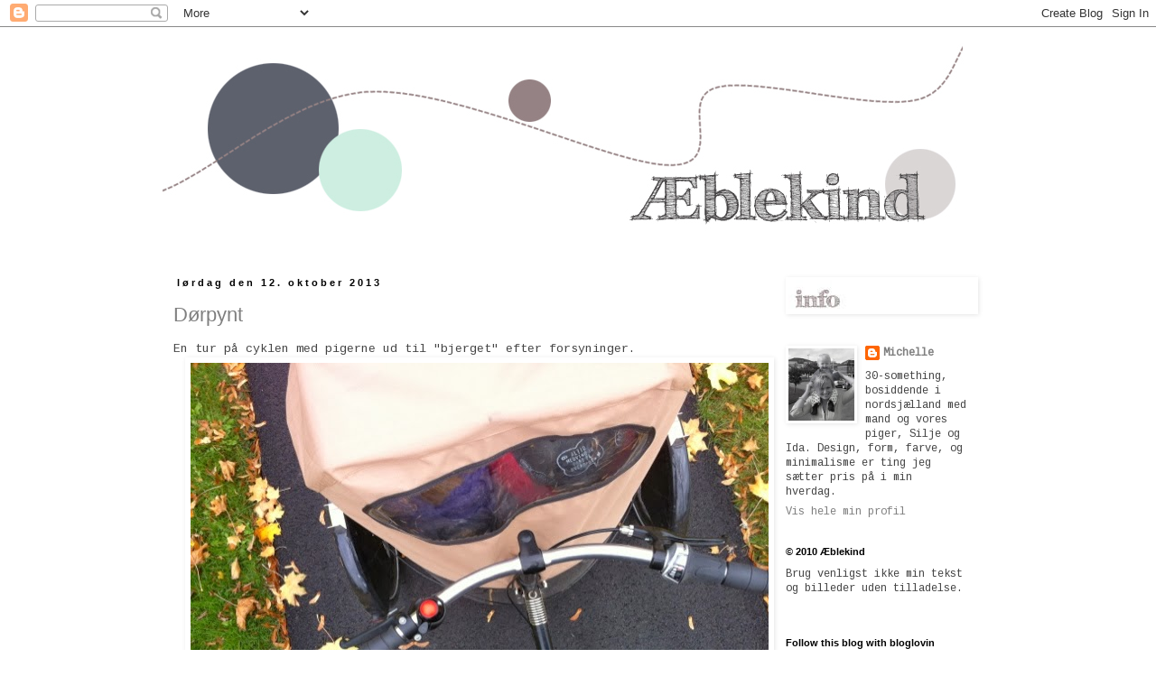

--- FILE ---
content_type: text/html; charset=UTF-8
request_url: https://ablekinder.blogspot.com/2013/10/
body_size: 17000
content:
<!DOCTYPE html>
<html class='v2' dir='ltr' lang='da'>
<head>
<link href='https://www.blogger.com/static/v1/widgets/335934321-css_bundle_v2.css' rel='stylesheet' type='text/css'/>
<meta content='width=1100' name='viewport'/>
<meta content='text/html; charset=UTF-8' http-equiv='Content-Type'/>
<meta content='blogger' name='generator'/>
<link href='https://ablekinder.blogspot.com/favicon.ico' rel='icon' type='image/x-icon'/>
<link href='http://ablekinder.blogspot.com/2013/10/' rel='canonical'/>
<link rel="alternate" type="application/atom+xml" title="æblekind - Atom" href="https://ablekinder.blogspot.com/feeds/posts/default" />
<link rel="alternate" type="application/rss+xml" title="æblekind - RSS" href="https://ablekinder.blogspot.com/feeds/posts/default?alt=rss" />
<link rel="service.post" type="application/atom+xml" title="æblekind - Atom" href="https://www.blogger.com/feeds/8726398173003546729/posts/default" />
<!--Can't find substitution for tag [blog.ieCssRetrofitLinks]-->
<meta content='http://ablekinder.blogspot.com/2013/10/' property='og:url'/>
<meta content='æblekind' property='og:title'/>
<meta content='' property='og:description'/>
<title>æblekind: oktober 2013</title>
<style type='text/css'>@font-face{font-family:'Cousine';font-style:normal;font-weight:400;font-display:swap;src:url(//fonts.gstatic.com/s/cousine/v29/d6lIkaiiRdih4SpP_SkvzBTu39hchw.woff2)format('woff2');unicode-range:U+0460-052F,U+1C80-1C8A,U+20B4,U+2DE0-2DFF,U+A640-A69F,U+FE2E-FE2F;}@font-face{font-family:'Cousine';font-style:normal;font-weight:400;font-display:swap;src:url(//fonts.gstatic.com/s/cousine/v29/d6lIkaiiRdih4SpP_SAvzBTu39hchw.woff2)format('woff2');unicode-range:U+0301,U+0400-045F,U+0490-0491,U+04B0-04B1,U+2116;}@font-face{font-family:'Cousine';font-style:normal;font-weight:400;font-display:swap;src:url(//fonts.gstatic.com/s/cousine/v29/d6lIkaiiRdih4SpP_SgvzBTu39hchw.woff2)format('woff2');unicode-range:U+1F00-1FFF;}@font-face{font-family:'Cousine';font-style:normal;font-weight:400;font-display:swap;src:url(//fonts.gstatic.com/s/cousine/v29/d6lIkaiiRdih4SpP_ScvzBTu39hchw.woff2)format('woff2');unicode-range:U+0370-0377,U+037A-037F,U+0384-038A,U+038C,U+038E-03A1,U+03A3-03FF;}@font-face{font-family:'Cousine';font-style:normal;font-weight:400;font-display:swap;src:url(//fonts.gstatic.com/s/cousine/v29/d6lIkaiiRdih4SpP_SYvzBTu39hchw.woff2)format('woff2');unicode-range:U+0307-0308,U+0590-05FF,U+200C-2010,U+20AA,U+25CC,U+FB1D-FB4F;}@font-face{font-family:'Cousine';font-style:normal;font-weight:400;font-display:swap;src:url(//fonts.gstatic.com/s/cousine/v29/d6lIkaiiRdih4SpP_SsvzBTu39hchw.woff2)format('woff2');unicode-range:U+0102-0103,U+0110-0111,U+0128-0129,U+0168-0169,U+01A0-01A1,U+01AF-01B0,U+0300-0301,U+0303-0304,U+0308-0309,U+0323,U+0329,U+1EA0-1EF9,U+20AB;}@font-face{font-family:'Cousine';font-style:normal;font-weight:400;font-display:swap;src:url(//fonts.gstatic.com/s/cousine/v29/d6lIkaiiRdih4SpP_SovzBTu39hchw.woff2)format('woff2');unicode-range:U+0100-02BA,U+02BD-02C5,U+02C7-02CC,U+02CE-02D7,U+02DD-02FF,U+0304,U+0308,U+0329,U+1D00-1DBF,U+1E00-1E9F,U+1EF2-1EFF,U+2020,U+20A0-20AB,U+20AD-20C0,U+2113,U+2C60-2C7F,U+A720-A7FF;}@font-face{font-family:'Cousine';font-style:normal;font-weight:400;font-display:swap;src:url(//fonts.gstatic.com/s/cousine/v29/d6lIkaiiRdih4SpP_SQvzBTu39g.woff2)format('woff2');unicode-range:U+0000-00FF,U+0131,U+0152-0153,U+02BB-02BC,U+02C6,U+02DA,U+02DC,U+0304,U+0308,U+0329,U+2000-206F,U+20AC,U+2122,U+2191,U+2193,U+2212,U+2215,U+FEFF,U+FFFD;}</style>
<style id='page-skin-1' type='text/css'><!--
/*
-----------------------------------------------
Blogger Template Style
Name:     Simple
Designer: Blogger
URL:      www.blogger.com
----------------------------------------------- */
/* Content
----------------------------------------------- */
body {
font: normal normal 12px Cousine;
color: #444444;
background: #ffffff none repeat scroll top left;
padding: 0 0 0 0;
}
html body .region-inner {
min-width: 0;
max-width: 100%;
width: auto;
}
h2 {
font-size: 22px;
}
a:link {
text-decoration:none;
color: #7f7f7f;
}
a:visited {
text-decoration:none;
color: #888888;
}
a:hover {
text-decoration:underline;
color: #33aaff;
}
.body-fauxcolumn-outer .fauxcolumn-inner {
background: transparent none repeat scroll top left;
_background-image: none;
}
.body-fauxcolumn-outer .cap-top {
position: absolute;
z-index: 1;
height: 400px;
width: 100%;
}
.body-fauxcolumn-outer .cap-top .cap-left {
width: 100%;
background: transparent none repeat-x scroll top left;
_background-image: none;
}
.content-outer {
-moz-box-shadow: 0 0 0 rgba(0, 0, 0, .15);
-webkit-box-shadow: 0 0 0 rgba(0, 0, 0, .15);
-goog-ms-box-shadow: 0 0 0 #333333;
box-shadow: 0 0 0 rgba(0, 0, 0, .15);
margin-bottom: 1px;
}
.content-inner {
padding: 10px 40px;
}
.content-inner {
background-color: #ffffff;
}
/* Header
----------------------------------------------- */
.header-outer {
background: transparent none repeat-x scroll 0 -400px;
_background-image: none;
}
.Header h1 {
font: normal normal 40px 'Trebuchet MS',Trebuchet,Verdana,sans-serif;
color: transparent;
text-shadow: 0 0 0 rgba(0, 0, 0, .2);
}
.Header h1 a {
color: transparent;
}
.Header .description {
font-size: 18px;
color: #666666;
}
.header-inner .Header .titlewrapper {
padding: 22px 0;
}
.header-inner .Header .descriptionwrapper {
padding: 0 0;
}
/* Tabs
----------------------------------------------- */
.tabs-inner .section:first-child {
border-top: 0 solid #dddddd;
}
.tabs-inner .section:first-child ul {
margin-top: -1px;
border-top: 1px solid #dddddd;
border-left: 1px solid #dddddd;
border-right: 1px solid #dddddd;
}
.tabs-inner .widget ul {
background: transparent none repeat-x scroll 0 -800px;
_background-image: none;
border-bottom: 1px solid #dddddd;
margin-top: 0;
margin-left: -30px;
margin-right: -30px;
}
.tabs-inner .widget li a {
display: inline-block;
padding: .6em 1em;
font: normal normal 12px Cousine;
color: #000000;
border-left: 1px solid #ffffff;
border-right: 1px solid #dddddd;
}
.tabs-inner .widget li:first-child a {
border-left: none;
}
.tabs-inner .widget li.selected a, .tabs-inner .widget li a:hover {
color: #000000;
background-color: transparent;
text-decoration: none;
}
/* Columns
----------------------------------------------- */
.main-outer {
border-top: 0 solid transparent;
}
.fauxcolumn-left-outer .fauxcolumn-inner {
border-right: 1px solid transparent;
}
.fauxcolumn-right-outer .fauxcolumn-inner {
border-left: 1px solid transparent;
}
/* Headings
----------------------------------------------- */
div.widget > h2,
div.widget h2.title {
margin: 0 0 1em 0;
font: normal bold 11px 'Trebuchet MS',Trebuchet,Verdana,sans-serif;
color: #000000;
}
/* Widgets
----------------------------------------------- */
.widget .zippy {
color: #999999;
text-shadow: 2px 2px 1px rgba(0, 0, 0, .1);
}
.widget .popular-posts ul {
list-style: none;
}
/* Posts
----------------------------------------------- */
h2.date-header {
font: normal bold 11px Arial, Tahoma, Helvetica, FreeSans, sans-serif;
}
.date-header span {
background-color: #ffffff;
color: #000000;
padding: 0.4em;
letter-spacing: 3px;
margin: inherit;
}
.main-inner {
padding-top: 35px;
padding-bottom: 65px;
}
.main-inner .column-center-inner {
padding: 0 0;
}
.main-inner .column-center-inner .section {
margin: 0 1em;
}
.post {
margin: 0 0 45px 0;
}
h3.post-title, .comments h4 {
font: normal normal 22px 'Trebuchet MS',Trebuchet,Verdana,sans-serif;
margin: .75em 0 0;
}
.post-body {
font-size: 110%;
line-height: 1.4;
position: relative;
}
.post-body img, .post-body .tr-caption-container, .Profile img, .Image img,
.BlogList .item-thumbnail img {
padding: 2px;
background: #ffffff;
border: 1px solid transparent;
-moz-box-shadow: 1px 1px 5px rgba(0, 0, 0, .1);
-webkit-box-shadow: 1px 1px 5px rgba(0, 0, 0, .1);
box-shadow: 1px 1px 5px rgba(0, 0, 0, .1);
}
.post-body img, .post-body .tr-caption-container {
padding: 5px;
}
.post-body .tr-caption-container {
color: #444444;
}
.post-body .tr-caption-container img {
padding: 0;
background: transparent;
border: none;
-moz-box-shadow: 0 0 0 rgba(0, 0, 0, .1);
-webkit-box-shadow: 0 0 0 rgba(0, 0, 0, .1);
box-shadow: 0 0 0 rgba(0, 0, 0, .1);
}
.post-header {
margin: 0 0 1.5em;
line-height: 1.6;
font-size: 90%;
}
.post-footer {
margin: 20px -2px 0;
padding: 5px 10px;
color: #666666;
background-color: #ffffff;
border-bottom: 1px solid #cccccc;
line-height: 1.6;
font-size: 90%;
}
#comments .comment-author {
padding-top: 1.5em;
border-top: 1px solid transparent;
background-position: 0 1.5em;
}
#comments .comment-author:first-child {
padding-top: 0;
border-top: none;
}
.avatar-image-container {
margin: .2em 0 0;
}
#comments .avatar-image-container img {
border: 1px solid transparent;
}
/* Comments
----------------------------------------------- */
.comments .comments-content .icon.blog-author {
background-repeat: no-repeat;
background-image: url([data-uri]);
}
.comments .comments-content .loadmore a {
border-top: 1px solid #999999;
border-bottom: 1px solid #999999;
}
.comments .comment-thread.inline-thread {
background-color: #ffffff;
}
.comments .continue {
border-top: 2px solid #999999;
}
/* Accents
---------------------------------------------- */
.section-columns td.columns-cell {
border-left: 1px solid transparent;
}
.blog-pager {
background: transparent url(//www.blogblog.com/1kt/simple/paging_dot.png) repeat-x scroll top center;
}
.blog-pager-older-link, .home-link,
.blog-pager-newer-link {
background-color: #ffffff;
padding: 5px;
}
.footer-outer {
border-top: 1px dashed #bbbbbb;
}
/* Mobile
----------------------------------------------- */
body.mobile  {
background-size: auto;
}
.mobile .body-fauxcolumn-outer {
background: transparent none repeat scroll top left;
}
.mobile .body-fauxcolumn-outer .cap-top {
background-size: 100% auto;
}
.mobile .content-outer {
-webkit-box-shadow: 0 0 3px rgba(0, 0, 0, .15);
box-shadow: 0 0 3px rgba(0, 0, 0, .15);
}
.mobile .tabs-inner .widget ul {
margin-left: 0;
margin-right: 0;
}
.mobile .post {
margin: 0;
}
.mobile .main-inner .column-center-inner .section {
margin: 0;
}
.mobile .date-header span {
padding: 0.1em 10px;
margin: 0 -10px;
}
.mobile h3.post-title {
margin: 0;
}
.mobile .blog-pager {
background: transparent none no-repeat scroll top center;
}
.mobile .footer-outer {
border-top: none;
}
.mobile .main-inner, .mobile .footer-inner {
background-color: #ffffff;
}
.mobile-index-contents {
color: #444444;
}
.mobile-link-button {
background-color: #7f7f7f;
}
.mobile-link-button a:link, .mobile-link-button a:visited {
color: #ffffff;
}
.mobile .tabs-inner .section:first-child {
border-top: none;
}
.mobile .tabs-inner .PageList .widget-content {
background-color: transparent;
color: #000000;
border-top: 1px solid #dddddd;
border-bottom: 1px solid #dddddd;
}
.mobile .tabs-inner .PageList .widget-content .pagelist-arrow {
border-left: 1px solid #dddddd;
}

--></style>
<style id='template-skin-1' type='text/css'><!--
body {
min-width: 1000px;
}
.content-outer, .content-fauxcolumn-outer, .region-inner {
min-width: 1000px;
max-width: 1000px;
_width: 1000px;
}
.main-inner .columns {
padding-left: 0px;
padding-right: 260px;
}
.main-inner .fauxcolumn-center-outer {
left: 0px;
right: 260px;
/* IE6 does not respect left and right together */
_width: expression(this.parentNode.offsetWidth -
parseInt("0px") -
parseInt("260px") + 'px');
}
.main-inner .fauxcolumn-left-outer {
width: 0px;
}
.main-inner .fauxcolumn-right-outer {
width: 260px;
}
.main-inner .column-left-outer {
width: 0px;
right: 100%;
margin-left: -0px;
}
.main-inner .column-right-outer {
width: 260px;
margin-right: -260px;
}
#layout {
min-width: 0;
}
#layout .content-outer {
min-width: 0;
width: 800px;
}
#layout .region-inner {
min-width: 0;
width: auto;
}
body#layout div.add_widget {
padding: 8px;
}
body#layout div.add_widget a {
margin-left: 32px;
}
--></style>
<link href='https://www.blogger.com/dyn-css/authorization.css?targetBlogID=8726398173003546729&amp;zx=935eaa25-120f-401f-87e6-6be426b34f57' media='none' onload='if(media!=&#39;all&#39;)media=&#39;all&#39;' rel='stylesheet'/><noscript><link href='https://www.blogger.com/dyn-css/authorization.css?targetBlogID=8726398173003546729&amp;zx=935eaa25-120f-401f-87e6-6be426b34f57' rel='stylesheet'/></noscript>
<meta name='google-adsense-platform-account' content='ca-host-pub-1556223355139109'/>
<meta name='google-adsense-platform-domain' content='blogspot.com'/>

</head>
<body class='loading variant-simplysimple'>
<div class='navbar section' id='navbar' name='Navigationslinje'><div class='widget Navbar' data-version='1' id='Navbar1'><script type="text/javascript">
    function setAttributeOnload(object, attribute, val) {
      if(window.addEventListener) {
        window.addEventListener('load',
          function(){ object[attribute] = val; }, false);
      } else {
        window.attachEvent('onload', function(){ object[attribute] = val; });
      }
    }
  </script>
<div id="navbar-iframe-container"></div>
<script type="text/javascript" src="https://apis.google.com/js/platform.js"></script>
<script type="text/javascript">
      gapi.load("gapi.iframes:gapi.iframes.style.bubble", function() {
        if (gapi.iframes && gapi.iframes.getContext) {
          gapi.iframes.getContext().openChild({
              url: 'https://www.blogger.com/navbar/8726398173003546729?origin\x3dhttps://ablekinder.blogspot.com',
              where: document.getElementById("navbar-iframe-container"),
              id: "navbar-iframe"
          });
        }
      });
    </script><script type="text/javascript">
(function() {
var script = document.createElement('script');
script.type = 'text/javascript';
script.src = '//pagead2.googlesyndication.com/pagead/js/google_top_exp.js';
var head = document.getElementsByTagName('head')[0];
if (head) {
head.appendChild(script);
}})();
</script>
</div></div>
<div class='body-fauxcolumns'>
<div class='fauxcolumn-outer body-fauxcolumn-outer'>
<div class='cap-top'>
<div class='cap-left'></div>
<div class='cap-right'></div>
</div>
<div class='fauxborder-left'>
<div class='fauxborder-right'></div>
<div class='fauxcolumn-inner'>
</div>
</div>
<div class='cap-bottom'>
<div class='cap-left'></div>
<div class='cap-right'></div>
</div>
</div>
</div>
<div class='content'>
<div class='content-fauxcolumns'>
<div class='fauxcolumn-outer content-fauxcolumn-outer'>
<div class='cap-top'>
<div class='cap-left'></div>
<div class='cap-right'></div>
</div>
<div class='fauxborder-left'>
<div class='fauxborder-right'></div>
<div class='fauxcolumn-inner'>
</div>
</div>
<div class='cap-bottom'>
<div class='cap-left'></div>
<div class='cap-right'></div>
</div>
</div>
</div>
<div class='content-outer'>
<div class='content-cap-top cap-top'>
<div class='cap-left'></div>
<div class='cap-right'></div>
</div>
<div class='fauxborder-left content-fauxborder-left'>
<div class='fauxborder-right content-fauxborder-right'></div>
<div class='content-inner'>
<header>
<div class='header-outer'>
<div class='header-cap-top cap-top'>
<div class='cap-left'></div>
<div class='cap-right'></div>
</div>
<div class='fauxborder-left header-fauxborder-left'>
<div class='fauxborder-right header-fauxborder-right'></div>
<div class='region-inner header-inner'>
<div class='header section' id='header' name='Overskrift'><div class='widget Header' data-version='1' id='Header1'>
<div id='header-inner'>
<a href='https://ablekinder.blogspot.com/' style='display: block'>
<img alt='æblekind' height='232px; ' id='Header1_headerimg' src='https://blogger.googleusercontent.com/img/b/R29vZ2xl/AVvXsEgiydRme0CLgnH7T7le9IqqK49WBf6YFUlsVQuxDg3QB6C_LPGR4F_2ym09ZDryMsFZUDuHa-9kUOC0o8-2mS3x_x4dJNug3rT6EP7HW2W0W6V2Qkz4U40JN9xI-llbP0JZDgx4OUnI9Q/s1600/top+2+test.jpg' style='display: block' width='1000px; '/>
</a>
</div>
</div></div>
</div>
</div>
<div class='header-cap-bottom cap-bottom'>
<div class='cap-left'></div>
<div class='cap-right'></div>
</div>
</div>
</header>
<div class='tabs-outer'>
<div class='tabs-cap-top cap-top'>
<div class='cap-left'></div>
<div class='cap-right'></div>
</div>
<div class='fauxborder-left tabs-fauxborder-left'>
<div class='fauxborder-right tabs-fauxborder-right'></div>
<div class='region-inner tabs-inner'>
<div class='tabs no-items section' id='crosscol' name='Felt over alle kolonner'></div>
<div class='tabs no-items section' id='crosscol-overflow' name='Cross-Column 2'></div>
</div>
</div>
<div class='tabs-cap-bottom cap-bottom'>
<div class='cap-left'></div>
<div class='cap-right'></div>
</div>
</div>
<div class='main-outer'>
<div class='main-cap-top cap-top'>
<div class='cap-left'></div>
<div class='cap-right'></div>
</div>
<div class='fauxborder-left main-fauxborder-left'>
<div class='fauxborder-right main-fauxborder-right'></div>
<div class='region-inner main-inner'>
<div class='columns fauxcolumns'>
<div class='fauxcolumn-outer fauxcolumn-center-outer'>
<div class='cap-top'>
<div class='cap-left'></div>
<div class='cap-right'></div>
</div>
<div class='fauxborder-left'>
<div class='fauxborder-right'></div>
<div class='fauxcolumn-inner'>
</div>
</div>
<div class='cap-bottom'>
<div class='cap-left'></div>
<div class='cap-right'></div>
</div>
</div>
<div class='fauxcolumn-outer fauxcolumn-left-outer'>
<div class='cap-top'>
<div class='cap-left'></div>
<div class='cap-right'></div>
</div>
<div class='fauxborder-left'>
<div class='fauxborder-right'></div>
<div class='fauxcolumn-inner'>
</div>
</div>
<div class='cap-bottom'>
<div class='cap-left'></div>
<div class='cap-right'></div>
</div>
</div>
<div class='fauxcolumn-outer fauxcolumn-right-outer'>
<div class='cap-top'>
<div class='cap-left'></div>
<div class='cap-right'></div>
</div>
<div class='fauxborder-left'>
<div class='fauxborder-right'></div>
<div class='fauxcolumn-inner'>
</div>
</div>
<div class='cap-bottom'>
<div class='cap-left'></div>
<div class='cap-right'></div>
</div>
</div>
<!-- corrects IE6 width calculation -->
<div class='columns-inner'>
<div class='column-center-outer'>
<div class='column-center-inner'>
<div class='main section' id='main' name='Hovedsektion'><div class='widget Blog' data-version='1' id='Blog1'>
<div class='blog-posts hfeed'>

          <div class="date-outer">
        
<h2 class='date-header'><span>lørdag den 12. oktober 2013</span></h2>

          <div class="date-posts">
        
<div class='post-outer'>
<div class='post hentry uncustomized-post-template' itemprop='blogPost' itemscope='itemscope' itemtype='http://schema.org/BlogPosting'>
<meta content='https://blogger.googleusercontent.com/img/b/R29vZ2xl/AVvXsEg_IaoaBS-viYMd_s2aiREhM_ysHA-8o2Q76o0hjCo3Yi_99wbYdtv6It9CIEUiPAeaaU4sr_rIvx1fsVWAItrRm3hwU1zcXv4RWEguwvz3yMuPio8EgK-mB6nHhP0cq_ak24HVf_Exxw/s640/blogger-image-1049017115.jpg' itemprop='image_url'/>
<meta content='8726398173003546729' itemprop='blogId'/>
<meta content='8256164179258002315' itemprop='postId'/>
<a name='8256164179258002315'></a>
<h3 class='post-title entry-title' itemprop='name'>
<a href='https://ablekinder.blogspot.com/2013/10/drpynt.html'>Dørpynt</a>
</h3>
<div class='post-header'>
<div class='post-header-line-1'></div>
</div>
<div class='post-body entry-content' id='post-body-8256164179258002315' itemprop='description articleBody'>
En tur på cyklen med pigerne ud til "bjerget" efter forsyninger.<div class="separator" style="clear: both;"><a href="https://blogger.googleusercontent.com/img/b/R29vZ2xl/AVvXsEg_IaoaBS-viYMd_s2aiREhM_ysHA-8o2Q76o0hjCo3Yi_99wbYdtv6It9CIEUiPAeaaU4sr_rIvx1fsVWAItrRm3hwU1zcXv4RWEguwvz3yMuPio8EgK-mB6nHhP0cq_ak24HVf_Exxw/s640/blogger-image-1049017115.jpg" imageanchor="1" style="margin-left: 1em; margin-right: 1em;"><img border="0" src="https://blogger.googleusercontent.com/img/b/R29vZ2xl/AVvXsEg_IaoaBS-viYMd_s2aiREhM_ysHA-8o2Q76o0hjCo3Yi_99wbYdtv6It9CIEUiPAeaaU4sr_rIvx1fsVWAItrRm3hwU1zcXv4RWEguwvz3yMuPio8EgK-mB6nHhP0cq_ak24HVf_Exxw/s640/blogger-image-1049017115.jpg"></a></div><div class="separator" style="clear: both;"><br></div><div class="separator" style="clear: both;"><div class="separator" style="clear: both;"><a href="https://blogger.googleusercontent.com/img/b/R29vZ2xl/AVvXsEiYR0XokEDQhdaxGVWd6sP_RNLnvMZQ21dq9GPXJ2oleWe7pJOKQlJwMRAVCTgWwC9aD-0jTUfLqrzu7Dm10TK5L3Pk7SbJ_T0vQOfjp8yu9FXxcek5A1uOiqIwWjIzC21dm5FfWlmvzw/s640/blogger-image-1639088396.jpg" imageanchor="1" style="margin-left: 1em; margin-right: 1em;"><img border="0" src="https://blogger.googleusercontent.com/img/b/R29vZ2xl/AVvXsEiYR0XokEDQhdaxGVWd6sP_RNLnvMZQ21dq9GPXJ2oleWe7pJOKQlJwMRAVCTgWwC9aD-0jTUfLqrzu7Dm10TK5L3Pk7SbJ_T0vQOfjp8yu9FXxcek5A1uOiqIwWjIzC21dm5FfWlmvzw/s640/blogger-image-1639088396.jpg"></a></div></div><div class="separator" style="clear: both;"><div class="separator" style="clear: both;"><br></div><div class="separator" style="clear: both;"><div class="separator" style="clear: both;"><a href="https://blogger.googleusercontent.com/img/b/R29vZ2xl/AVvXsEjGVEQIha0RsHNsvLs94izMjAyQiVjsBv_ZcPqVt4GeFHSr54ct2i_KzLL0Ze1P9-d63svLYgzg1ssOgnAaMs105NkX4SLS3zvLbHkvNAJcd-o0SyVwtONzqt5zfPdOV9fiDhFp3HVCjQ/s640/blogger-image-771610866.jpg" imageanchor="1" style="margin-left: 1em; margin-right: 1em;"><img border="0" src="https://blogger.googleusercontent.com/img/b/R29vZ2xl/AVvXsEjGVEQIha0RsHNsvLs94izMjAyQiVjsBv_ZcPqVt4GeFHSr54ct2i_KzLL0Ze1P9-d63svLYgzg1ssOgnAaMs105NkX4SLS3zvLbHkvNAJcd-o0SyVwtONzqt5zfPdOV9fiDhFp3HVCjQ/s640/blogger-image-771610866.jpg"></a></div>Du skal bruge tynd ståltråd og en lille meter silkebånd i en hvilken som helst farve for at lave din egen (næsten gratis) dørpynt.</div><br></div>
<div style='clear: both;'></div>
</div>
<div class='post-footer'>
<div class='post-footer-line post-footer-line-1'>
<span class='post-author vcard'>
Indsendt af
<span class='fn' itemprop='author' itemscope='itemscope' itemtype='http://schema.org/Person'>
<meta content='https://www.blogger.com/profile/11539644001681762553' itemprop='url'/>
<a class='g-profile' href='https://www.blogger.com/profile/11539644001681762553' rel='author' title='author profile'>
<span itemprop='name'>Michelle</span>
</a>
</span>
</span>
<span class='post-timestamp'>
kl.
<meta content='http://ablekinder.blogspot.com/2013/10/drpynt.html' itemprop='url'/>
<a class='timestamp-link' href='https://ablekinder.blogspot.com/2013/10/drpynt.html' rel='bookmark' title='permanent link'><abbr class='published' itemprop='datePublished' title='2013-10-12T06:55:00-07:00'>06.55</abbr></a>
</span>
<span class='post-comment-link'>
<a class='comment-link' href='https://ablekinder.blogspot.com/2013/10/drpynt.html#comment-form' onclick=''>
3 kommentarer:
  </a>
</span>
<span class='post-icons'>
<span class='item-control blog-admin pid-1846754933'>
<a href='https://www.blogger.com/post-edit.g?blogID=8726398173003546729&postID=8256164179258002315&from=pencil' title='Rediger opslag'>
<img alt='' class='icon-action' height='18' src='https://resources.blogblog.com/img/icon18_edit_allbkg.gif' width='18'/>
</a>
</span>
</span>
<div class='post-share-buttons goog-inline-block'>
</div>
</div>
<div class='post-footer-line post-footer-line-2'>
<span class='post-labels'>
Etiketter:
<a href='https://ablekinder.blogspot.com/search/label/DIY' rel='tag'>DIY</a>,
<a href='https://ablekinder.blogspot.com/search/label/Efter%C3%A5r' rel='tag'>Efterår</a>,
<a href='https://ablekinder.blogspot.com/search/label/kreativ%20med%20b%C3%B8rn' rel='tag'>kreativ med børn</a>,
<a href='https://ablekinder.blogspot.com/search/label/neon' rel='tag'>neon</a>
</span>
</div>
<div class='post-footer-line post-footer-line-3'>
<span class='post-location'>
</span>
</div>
</div>
</div>
</div>

          </div></div>
        

          <div class="date-outer">
        
<h2 class='date-header'><span>mandag den 7. oktober 2013</span></h2>

          <div class="date-posts">
        
<div class='post-outer'>
<div class='post hentry uncustomized-post-template' itemprop='blogPost' itemscope='itemscope' itemtype='http://schema.org/BlogPosting'>
<meta content='https://blogger.googleusercontent.com/img/b/R29vZ2xl/AVvXsEgY4LvoapzBUp3eEZZLPJht94LnhHG-BOVSjczlTZ6T0RSgOxw1V9kWg0nRgryudR22YD2-ilZWM7sVtmQRLSVqVvCjTiFK-K3B61b471ARPFSv0GteHIgDwcPcqgl0UTnmeQVzeu3v6w/s640/blogger-image-339474815.jpg' itemprop='image_url'/>
<meta content='8726398173003546729' itemprop='blogId'/>
<meta content='1564116560642375283' itemprop='postId'/>
<a name='1564116560642375283'></a>
<h3 class='post-title entry-title' itemprop='name'>
<a href='https://ablekinder.blogspot.com/2013/10/daim-is-pa-mandelbund.html'>Daim is på mandelbund</a>
</h3>
<div class='post-header'>
<div class='post-header-line-1'></div>
</div>
<div class='post-body entry-content' id='post-body-1564116560642375283' itemprop='description articleBody'>
Super nem is som jeg ville have postet med opskrift på bloggen, men jeg nåede ikke at tage et billede af den før den var spist...<div><br></div><div><div class="separator" style="clear: both;"><a href="https://blogger.googleusercontent.com/img/b/R29vZ2xl/AVvXsEgY4LvoapzBUp3eEZZLPJht94LnhHG-BOVSjczlTZ6T0RSgOxw1V9kWg0nRgryudR22YD2-ilZWM7sVtmQRLSVqVvCjTiFK-K3B61b471ARPFSv0GteHIgDwcPcqgl0UTnmeQVzeu3v6w/s640/blogger-image-339474815.jpg" imageanchor="1" style="margin-left: 1em; margin-right: 1em;"><img border="0" src="https://blogger.googleusercontent.com/img/b/R29vZ2xl/AVvXsEgY4LvoapzBUp3eEZZLPJht94LnhHG-BOVSjczlTZ6T0RSgOxw1V9kWg0nRgryudR22YD2-ilZWM7sVtmQRLSVqVvCjTiFK-K3B61b471ARPFSv0GteHIgDwcPcqgl0UTnmeQVzeu3v6w/s640/blogger-image-339474815.jpg"></a></div></div><div class="separator" style="clear: both;">Her: in-the-making - Ida hapser overskydende mandler sammen med mor.</div>
<div style='clear: both;'></div>
</div>
<div class='post-footer'>
<div class='post-footer-line post-footer-line-1'>
<span class='post-author vcard'>
Indsendt af
<span class='fn' itemprop='author' itemscope='itemscope' itemtype='http://schema.org/Person'>
<meta content='https://www.blogger.com/profile/11539644001681762553' itemprop='url'/>
<a class='g-profile' href='https://www.blogger.com/profile/11539644001681762553' rel='author' title='author profile'>
<span itemprop='name'>Michelle</span>
</a>
</span>
</span>
<span class='post-timestamp'>
kl.
<meta content='http://ablekinder.blogspot.com/2013/10/daim-is-pa-mandelbund.html' itemprop='url'/>
<a class='timestamp-link' href='https://ablekinder.blogspot.com/2013/10/daim-is-pa-mandelbund.html' rel='bookmark' title='permanent link'><abbr class='published' itemprop='datePublished' title='2013-10-07T01:54:00-07:00'>01.54</abbr></a>
</span>
<span class='post-comment-link'>
<a class='comment-link' href='https://ablekinder.blogspot.com/2013/10/daim-is-pa-mandelbund.html#comment-form' onclick=''>
Ingen kommentarer:
  </a>
</span>
<span class='post-icons'>
<span class='item-control blog-admin pid-1846754933'>
<a href='https://www.blogger.com/post-edit.g?blogID=8726398173003546729&postID=1564116560642375283&from=pencil' title='Rediger opslag'>
<img alt='' class='icon-action' height='18' src='https://resources.blogblog.com/img/icon18_edit_allbkg.gif' width='18'/>
</a>
</span>
</span>
<div class='post-share-buttons goog-inline-block'>
</div>
</div>
<div class='post-footer-line post-footer-line-2'>
<span class='post-labels'>
Etiketter:
<a href='https://ablekinder.blogspot.com/search/label/Daim' rel='tag'>Daim</a>,
<a href='https://ablekinder.blogspot.com/search/label/dessert' rel='tag'>dessert</a>,
<a href='https://ablekinder.blogspot.com/search/label/familie' rel='tag'>familie</a>,
<a href='https://ablekinder.blogspot.com/search/label/is' rel='tag'>is</a>,
<a href='https://ablekinder.blogspot.com/search/label/opskrift' rel='tag'>opskrift</a>
</span>
</div>
<div class='post-footer-line post-footer-line-3'>
<span class='post-location'>
</span>
</div>
</div>
</div>
</div>

        </div></div>
      
</div>
<div class='blog-pager' id='blog-pager'>
<span id='blog-pager-newer-link'>
<a class='blog-pager-newer-link' href='https://ablekinder.blogspot.com/' id='Blog1_blog-pager-newer-link' title='Nyere opslag'>Nyere opslag</a>
</span>
<span id='blog-pager-older-link'>
<a class='blog-pager-older-link' href='https://ablekinder.blogspot.com/search?updated-max=2013-10-07T01:54:00-07:00&amp;max-results=7' id='Blog1_blog-pager-older-link' title='Ældre opslag'>Ældre opslag</a>
</span>
<a class='home-link' href='https://ablekinder.blogspot.com/'>Start</a>
</div>
<div class='clear'></div>
<div class='blog-feeds'>
<div class='feed-links'>
Abonner på:
<a class='feed-link' href='https://ablekinder.blogspot.com/feeds/posts/default' target='_blank' type='application/atom+xml'>Kommentarer (Atom)</a>
</div>
</div>
</div></div>
</div>
</div>
<div class='column-left-outer'>
<div class='column-left-inner'>
<aside>
</aside>
</div>
</div>
<div class='column-right-outer'>
<div class='column-right-inner'>
<aside>
<div class='sidebar section' id='sidebar-right-1'><div class='widget Image' data-version='1' id='Image6'>
<div class='widget-content'>
<img alt='' height='35' id='Image6_img' src='https://blogger.googleusercontent.com/img/b/R29vZ2xl/AVvXsEipOBr8JLxyLA7FKJpzgvQg5BobuiFvOcTn3y7TIqkx1KaPtfuhgybGOlHpG2kH0AcaTk6Z47XiT7fHAbGIVpj9q8AGiLEsLuEwn2RxBaX_Ke6l_l_WgTSgjRSFc8hGHCTIuVnz7UcXng/s250/info+copy.jpg' width='207'/>
<br/>
</div>
<div class='clear'></div>
</div><div class='widget Profile' data-version='1' id='Profile1'>
<div class='widget-content'>
<a href='https://www.blogger.com/profile/11539644001681762553'><img alt='Mit billede' class='profile-img' height='80' src='//blogger.googleusercontent.com/img/b/R29vZ2xl/AVvXsEhI98jga5KiBLMB_Z3JizGPaxSt16Bm5xN0yw1JHtX1LuSyvsGmMJWJOZdIDd9ICg52G3TihiC6hXPRzIbUDK1MNjofT0ZDLrhpApjQ8LrWU3jgm_SkOalftpYJk9bz/s220/Silje100_2.jpg' width='73'/></a>
<dl class='profile-datablock'>
<dt class='profile-data'>
<a class='profile-name-link g-profile' href='https://www.blogger.com/profile/11539644001681762553' rel='author' style='background-image: url(//www.blogger.com/img/logo-16.png);'>
Michelle
</a>
</dt>
<dd class='profile-data'>
</dd>
<dd class='profile-textblock'>30-something, bosiddende i nordsjælland med mand og vores piger, Silje og Ida.

Design, form, farve, og minimalisme er ting jeg sætter pris på i min hverdag.</dd>
</dl>
<a class='profile-link' href='https://www.blogger.com/profile/11539644001681762553' rel='author'>Vis hele min profil</a>
<div class='clear'></div>
</div>
</div><div class='widget Text' data-version='1' id='Text1'>
<h2 class='title'>&#169; 2010 Æblekind</h2>
<div class='widget-content'>
Brug venligst ikke min tekst og billeder uden tilladelse.<br /><br />
</div>
<div class='clear'></div>
</div><div class='widget HTML' data-version='1' id='HTML2'>
<h2 class='title'>Follow this blog with bloglovin</h2>
<div class='widget-content'>
<a title="Follow æblekind on Bloglovin" href="http://www.bloglovin.com/en/blog/2526196"><img alt="Follow on Bloglovin" src="https://lh3.googleusercontent.com/blogger_img_proxy/AEn0k_su2VlmOKMSf2hpseVwWbzbk2H_2UgXIF7d4IbAdrFzwJuKYXdvbsSSix1qce5dt1EtEGOWkmvu9sBP_IB30vtpZSajZRLx_m_ZStfCWOY7b-d5zxIHeOqixCD1_s2IlBfIbgl4M5tb=s0-d" border="0"></a>
</div>
<div class='clear'></div>
</div><div class='widget Translate' data-version='1' id='Translate1'>
<h2 class='title'>Translate</h2>
<div id='google_translate_element'></div>
<script>
    function googleTranslateElementInit() {
      new google.translate.TranslateElement({
        pageLanguage: 'da',
        autoDisplay: 'true',
        layout: google.translate.TranslateElement.InlineLayout.VERTICAL
      }, 'google_translate_element');
    }
  </script>
<script src='//translate.google.com/translate_a/element.js?cb=googleTranslateElementInit'></script>
<div class='clear'></div>
</div><div class='widget PopularPosts' data-version='1' id='PopularPosts1'>
<h2>Populære indlæg</h2>
<div class='widget-content popular-posts'>
<ul>
<li>
<div class='item-thumbnail-only'>
<div class='item-thumbnail'>
<a href='https://ablekinder.blogspot.com/2012/07/diy-pom-pom-i-silkepapir.html' target='_blank'>
<img alt='' border='0' src='https://blogger.googleusercontent.com/img/b/R29vZ2xl/AVvXsEhYeEE6MiSgv_BiR3YRQbxdxZ_v63dMhdXG4OUoY2zk6s3CBCOBp1S0WR8b0xpBIToDD71My3q2_ed2rlQF1ufV7-i97TbsmOU8HkkYweVj6EFm-aEzL85OpxmXugNziclbrB_mYFM1lg/w72-h72-p-k-no-nu/pompom1.jpg'/>
</a>
</div>
<div class='item-title'><a href='https://ablekinder.blogspot.com/2012/07/diy-pom-pom-i-silkepapir.html'>DIY - Pom Pom i silkepapir</a></div>
</div>
<div style='clear: both;'></div>
</li>
<li>
<div class='item-thumbnail-only'>
<div class='item-thumbnail'>
<a href='https://ablekinder.blogspot.com/2013/11/jul.html' target='_blank'>
<img alt='' border='0' src='https://blogger.googleusercontent.com/img/b/R29vZ2xl/AVvXsEiEBTisFwwulbFV6iBTT_AHeeyIxus7ycUiObNNU-KB7jOcGBTWJ8E016JrPVRtaldt6SsC-F8-ySGmMb951rgpWACbV21vNU6RS9KGF_zzkx4gy6XHGPLk4WJnyCi1J9LsDntsvXQF9Q/w72-h72-p-k-no-nu/blogger-image--1074898511.jpg'/>
</a>
</div>
<div class='item-title'><a href='https://ablekinder.blogspot.com/2013/11/jul.html'>Jul</a></div>
</div>
<div style='clear: both;'></div>
</li>
<li>
<div class='item-thumbnail-only'>
<div class='item-thumbnail'>
<a href='https://ablekinder.blogspot.com/2014/05/basic-t-shirt-diy.html' target='_blank'>
<img alt='' border='0' src='https://blogger.googleusercontent.com/img/b/R29vZ2xl/AVvXsEgqz4R4L_-nJthgYQLKcTNdtuHTN_G9TA7hhI1iu2zMkU4MIBmIGmZ_NW0JLEADYtiULTe2ST8x785H1VOPkET7qsAP6bUZqj9byUtMhhZ6CJycVPCWWB3_jahQemiXQFZSGqHjEt-K2Q/w72-h72-p-k-no-nu/blogger-image-1372552810.jpg'/>
</a>
</div>
<div class='item-title'><a href='https://ablekinder.blogspot.com/2014/05/basic-t-shirt-diy.html'>Basic t-shirt DIY</a></div>
</div>
<div style='clear: both;'></div>
</li>
</ul>
<div class='clear'></div>
</div>
</div><div class='widget Followers' data-version='1' id='Followers1'>
<h2 class='title'>Faste læsere</h2>
<div class='widget-content'>
<div id='Followers1-wrapper'>
<div style='margin-right:2px;'>
<div><script type="text/javascript" src="https://apis.google.com/js/platform.js"></script>
<div id="followers-iframe-container"></div>
<script type="text/javascript">
    window.followersIframe = null;
    function followersIframeOpen(url) {
      gapi.load("gapi.iframes", function() {
        if (gapi.iframes && gapi.iframes.getContext) {
          window.followersIframe = gapi.iframes.getContext().openChild({
            url: url,
            where: document.getElementById("followers-iframe-container"),
            messageHandlersFilter: gapi.iframes.CROSS_ORIGIN_IFRAMES_FILTER,
            messageHandlers: {
              '_ready': function(obj) {
                window.followersIframe.getIframeEl().height = obj.height;
              },
              'reset': function() {
                window.followersIframe.close();
                followersIframeOpen("https://www.blogger.com/followers/frame/8726398173003546729?colors\x3dCgt0cmFuc3BhcmVudBILdHJhbnNwYXJlbnQaByM0NDQ0NDQiByM3ZjdmN2YqByNmZmZmZmYyByMwMDAwMDA6ByM0NDQ0NDRCByM3ZjdmN2ZKByM5OTk5OTlSByM3ZjdmN2ZaC3RyYW5zcGFyZW50\x26pageSize\x3d21\x26hl\x3dda\x26origin\x3dhttps://ablekinder.blogspot.com");
              },
              'open': function(url) {
                window.followersIframe.close();
                followersIframeOpen(url);
              }
            }
          });
        }
      });
    }
    followersIframeOpen("https://www.blogger.com/followers/frame/8726398173003546729?colors\x3dCgt0cmFuc3BhcmVudBILdHJhbnNwYXJlbnQaByM0NDQ0NDQiByM3ZjdmN2YqByNmZmZmZmYyByMwMDAwMDA6ByM0NDQ0NDRCByM3ZjdmN2ZKByM5OTk5OTlSByM3ZjdmN2ZaC3RyYW5zcGFyZW50\x26pageSize\x3d21\x26hl\x3dda\x26origin\x3dhttps://ablekinder.blogspot.com");
  </script></div>
</div>
</div>
<div class='clear'></div>
</div>
</div><div class='widget PageList' data-version='1' id='PageList1'>
<h2>Sider</h2>
<div class='widget-content'>
<ul>
<li>
<a href='https://ablekinder.blogspot.com/'>Startside </a>
</li>
<li>
<a href='https://ablekinder.blogspot.com/p/ting-jeg-drmmer-om.html'>Must haves!</a>
</li>
</ul>
<div class='clear'></div>
</div>
</div><div class='widget Image' data-version='1' id='Image9'>
<div class='widget-content'>
<img alt='' height='220' id='Image9_img' src='https://blogger.googleusercontent.com/img/b/R29vZ2xl/AVvXsEgU0GcT0B3Q_97LNrVW-qKC4g7UE4KUouPZ0pwTbkmFqlSwfJgiIdsMBPgLV72zay-2TdZ2iZlCipI2q31HEy5O-bD2ev4siq2LJ04Yd7IgA8CsNQkYxXNU1no_pWefGr4e709SvRhq0A/s220/kt-componibili-hvid1-p.jpg' width='220'/>
<br/>
</div>
<div class='clear'></div>
</div><div class='widget Image' data-version='1' id='Image1'>
<div class='widget-content'>
<img alt='' height='165' id='Image1_img' src='https://blogger.googleusercontent.com/img/b/R29vZ2xl/AVvXsEiJ4A4XBvIL7aOCYHrEt3iGXd8NpiASG_Gijd2Y6XgU69v5xGQb-xqorEiqwvcUbfaNMbQvctvj4jxy8skv359iAKjdrkyYHajU6x3tvUOKVnwWiJHGQf19X3qH4j4koYE0dGQrbsCpiw/s250/kalender-p.jpg' width='250'/>
<br/>
</div>
<div class='clear'></div>
</div><div class='widget Image' data-version='1' id='Image3'>
<div class='widget-content'>
<img alt='' height='220' id='Image3_img' src='//4.bp.blogspot.com/_yB0ZdNP_SyE/TMVNNj4yNtI/AAAAAAAAAVY/xl6rwv3wkkg/S220/eames+white.jpg' width='215'/>
<br/>
</div>
<div class='clear'></div>
</div><div class='widget Image' data-version='1' id='Image2'>
<div class='widget-content'>
<img alt='' height='182' id='Image2_img' src='https://blogger.googleusercontent.com/img/b/R29vZ2xl/AVvXsEiFUB0sy4vmH0DbvcbGKIVLcj5K48Ge5gZb1CYLBKznLgunFndCEm7U7ElF6UaFClmqc2D47UQ7EQKtFVj00kl0u-GBgYV5mW6MdWP3ccE5V8HDcLqDA7625kiiyY3ws7ssFw6WaMSBFg/s220/100610a.jpg' width='220'/>
<br/>
</div>
<div class='clear'></div>
</div><div class='widget Image' data-version='1' id='Image10'>
<div class='widget-content'>
<img alt='' height='25' id='Image10_img' src='https://blogger.googleusercontent.com/img/b/R29vZ2xl/AVvXsEiAio4kwDdhiE9LEXojdz1F6daaEOvU-4rUlKW8TKnUXfPXdt8XK0hqfVbmLqATno5fKBgt0NaVVFmzI4D6a1pK3j530qcHPilKDMcJKSvsvHbVkkknMJWKGNFaEXx1kto8DgyZYLYDHA/s150/blogs+copy.jpg' width='150'/>
<br/>
</div>
<div class='clear'></div>
</div><div class='widget BlogList' data-version='1' id='BlogList1'>
<div class='widget-content'>
<div class='blog-list-container' id='BlogList1_container'>
<ul id='BlogList1_blogs'>
<li style='display: block;'>
<div class='blog-icon'>
</div>
<div class='blog-content'>
<div class='blog-title'>
<a href='https://badelma-badutski.dk/' target='_blank'>
badelma-badutski</a>
</div>
<div class='item-content'>
<span class='item-title'>
<a href='https://badelma-badutski.dk/udforskning-af-uv-lamper-til-negle/' target='_blank'>
Udforskning af UV lamper til negle
</a>
</span>
<div class='item-time'>
1 dag siden
</div>
</div>
</div>
<div style='clear: both;'></div>
</li>
<li style='display: block;'>
<div class='blog-icon'>
</div>
<div class='blog-content'>
<div class='blog-title'>
<a href='https://www.tinadalboge.dk' target='_blank'>
tinadalbøge.dk</a>
</div>
<div class='item-content'>
<span class='item-title'>
<a href='https://www.tinadalboge.dk/atelier-i-risskov/' target='_blank'>
Åbent atelier i Risskov søndag d. 18.1.26 kl. 11-14
</a>
</span>
<div class='item-time'>
1 dag siden
</div>
</div>
</div>
<div style='clear: both;'></div>
</li>
<li style='display: block;'>
<div class='blog-icon'>
</div>
<div class='blog-content'>
<div class='blog-title'>
<a href='http://stinehoelgaard.blogspot.com/' target='_blank'>
stinehoelgaard</a>
</div>
<div class='item-content'>
<span class='item-title'>
<a href='http://stinehoelgaard.blogspot.com/2022/03/tern-tern-tern.html' target='_blank'>
TERN TERN TERN
</a>
</span>
<div class='item-time'>
3 år siden
</div>
</div>
</div>
<div style='clear: both;'></div>
</li>
<li style='display: block;'>
<div class='blog-icon'>
</div>
<div class='blog-content'>
<div class='blog-title'>
<a href='http://ayumills.blogspot.com/' target='_blank'>
Pink Penguin</a>
</div>
<div class='item-content'>
<span class='item-title'>
<a href='http://ayumills.blogspot.com/2019/11/printable-holiday-messages.html' target='_blank'>
Printable holiday messages
</a>
</span>
<div class='item-time'>
6 år siden
</div>
</div>
</div>
<div style='clear: both;'></div>
</li>
<li style='display: block;'>
<div class='blog-icon'>
</div>
<div class='blog-content'>
<div class='blog-title'>
<a href='http://www.krittewitt.dk' target='_blank'>
Krittewitt</a>
</div>
<div class='item-content'>
<span class='item-title'>
<a href='http://www.krittewitt.dk/2019/09/sidste-uge-alene-paa-barsel.html' target='_blank'>
Sidste uge alene på barsel
</a>
</span>
<div class='item-time'>
6 år siden
</div>
</div>
</div>
<div style='clear: both;'></div>
</li>
<li style='display: block;'>
<div class='blog-icon'>
</div>
<div class='blog-content'>
<div class='blog-title'>
<a href='http://barewunderbar.blogspot.com/' target='_blank'>
bare WUNDERBAR</a>
</div>
<div class='item-content'>
<span class='item-title'>
<a href='http://barewunderbar.blogspot.com/2017/12/blog-post.html' target='_blank'>
</a>
</span>
<div class='item-time'>
8 år siden
</div>
</div>
</div>
<div style='clear: both;'></div>
</li>
<li style='display: block;'>
<div class='blog-icon'>
</div>
<div class='blog-content'>
<div class='blog-title'>
<a href='http://groovybabyandmama.blogspot.com/' target='_blank'>
Groovybaby....and mama</a>
</div>
<div class='item-content'>
<span class='item-title'>
<a href='http://groovybabyandmama.blogspot.com/2017/11/the-issie-top-tour.html' target='_blank'>
The Issie Top Tour
</a>
</span>
<div class='item-time'>
8 år siden
</div>
</div>
</div>
<div style='clear: both;'></div>
</li>
<li style='display: block;'>
<div class='blog-icon'>
</div>
<div class='blog-content'>
<div class='blog-title'>
<a href='http://marapytta.blogspot.com/' target='_blank'>
MARAPYTTA</a>
</div>
<div class='item-content'>
<span class='item-title'>
<a href='http://marapytta.blogspot.com/2017/05/smagsprve.html' target='_blank'>
Smagsprøve
</a>
</span>
<div class='item-time'>
8 år siden
</div>
</div>
</div>
<div style='clear: both;'></div>
</li>
<li style='display: block;'>
<div class='blog-icon'>
</div>
<div class='blog-content'>
<div class='blog-title'>
<a href='http://kreakriller.blogspot.com/' target='_blank'>
KreaKrilleR</a>
</div>
<div class='item-content'>
<span class='item-title'>
<a href='http://kreakriller.blogspot.com/2016/06/cara-melupakan-seseorang-yang-dicintai.html' target='_blank'>
Cara Melupakan Seseorang Yang Dicintai Dengan Cepat Sekali
</a>
</span>
<div class='item-time'>
9 år siden
</div>
</div>
</div>
<div style='clear: both;'></div>
</li>
<li style='display: block;'>
<div class='blog-icon'>
</div>
<div class='blog-content'>
<div class='blog-title'>
<a href='http://makwerk.blogspot.com/' target='_blank'>
makwerk</a>
</div>
<div class='item-content'>
<span class='item-title'>
<a href='http://makwerk.blogspot.com/2016/01/aret-der-gik-de-bedste-og-de-vrste.html' target='_blank'>
Året der gik - De bedste og de værste
</a>
</span>
<div class='item-time'>
10 år siden
</div>
</div>
</div>
<div style='clear: both;'></div>
</li>
<li style='display: block;'>
<div class='blog-icon'>
</div>
<div class='blog-content'>
<div class='blog-title'>
<a href='http://villasarah.blogspot.com/' target='_blank'>
Villa Sarah</a>
</div>
<div class='item-content'>
<span class='item-title'>
<a href='http://villasarah.blogspot.com/2015/10/best-garnier-hair-care-fructis-style.html' target='_blank'>
Best Garnier Hair Care Fructis Style Deconstructed Pixie Play, 2 Ounce
</a>
</span>
<div class='item-time'>
10 år siden
</div>
</div>
</div>
<div style='clear: both;'></div>
</li>
<li style='display: block;'>
<div class='blog-icon'>
</div>
<div class='blog-content'>
<div class='blog-title'>
<a href='http://fruvibe.blogspot.com/' target='_blank'>
Fru Vibe</a>
</div>
<div class='item-content'>
<span class='item-title'>
<a href='http://fruvibe.blogspot.com/2015/09/because-i-love-you.html' target='_blank'>
Because I Love You
</a>
</span>
<div class='item-time'>
10 år siden
</div>
</div>
</div>
<div style='clear: both;'></div>
</li>
<li style='display: block;'>
<div class='blog-icon'>
</div>
<div class='blog-content'>
<div class='blog-title'>
<a href='http://lebenvaerk.blogspot.com/' target='_blank'>
Lebenværk</a>
</div>
<div class='item-content'>
<span class='item-title'>
<a href='http://lebenvaerk.blogspot.com/2015/05/blog-post.html' target='_blank'>
HAPPY?
</a>
</span>
<div class='item-time'>
10 år siden
</div>
</div>
</div>
<div style='clear: both;'></div>
</li>
<li style='display: block;'>
<div class='blog-icon'>
</div>
<div class='blog-content'>
<div class='blog-title'>
<a href='http://connersnest.blogspot.com/' target='_blank'>
Conner's Nest...&#9829;</a>
</div>
<div class='item-content'>
<span class='item-title'>
<a href='http://connersnest.blogspot.com/2015/04/sig-goddag-til-minnie-mouse.html' target='_blank'>
Sig goddag til Minnie Mouse & indianerhøvdingen Indimámar ;-) (forsinket 
indlæg, der blev arkiveret ved en fejl)
</a>
</span>
<div class='item-time'>
10 år siden
</div>
</div>
</div>
<div style='clear: both;'></div>
</li>
<li style='display: block;'>
<div class='blog-icon'>
</div>
<div class='blog-content'>
<div class='blog-title'>
<a href='http://sofielegarth.blogspot.com/' target='_blank'>
Sofie Legarth</a>
</div>
<div class='item-content'>
<span class='item-title'>
<a href='http://sofielegarth.blogspot.com/2015/03/smukke-liberty-stoffer-til-salg.html' target='_blank'>
Smukke liberty stoffer til salg...
</a>
</span>
<div class='item-time'>
10 år siden
</div>
</div>
</div>
<div style='clear: both;'></div>
</li>
<li style='display: block;'>
<div class='blog-icon'>
</div>
<div class='blog-content'>
<div class='blog-title'>
<a href='http://blondinenpaataget.blogspot.com/' target='_blank'>
Blondinen på taget</a>
</div>
<div class='item-content'>
<span class='item-title'>
<a href='http://blondinenpaataget.blogspot.com/2014/11/5-things.html' target='_blank'>
5 things
</a>
</span>
<div class='item-time'>
11 år siden
</div>
</div>
</div>
<div style='clear: both;'></div>
</li>
<li style='display: block;'>
<div class='blog-icon'>
</div>
<div class='blog-content'>
<div class='blog-title'>
<a href='http://tungelunden.blogspot.com/' target='_blank'>
Tungelunden</a>
</div>
<div class='item-content'>
<span class='item-title'>
<a href='http://tungelunden.blogspot.com/2014/07/living-by-heart-kreative-workshops-i.html' target='_blank'>
Living by Heart - Kreative workshops i efteråret
</a>
</span>
<div class='item-time'>
11 år siden
</div>
</div>
</div>
<div style='clear: both;'></div>
</li>
<li style='display: block;'>
<div class='blog-icon'>
</div>
<div class='blog-content'>
<div class='blog-title'>
<a href='http://kreakullerogkrudtuglen.blogspot.com/' target='_blank'>
Kreakuller og krudtuglen</a>
</div>
<div class='item-content'>
<span class='item-title'>
<a href='http://kreakullerogkrudtuglen.blogspot.com/2014/07/sommerliv.html' target='_blank'>
Sommerliv
</a>
</span>
<div class='item-time'>
11 år siden
</div>
</div>
</div>
<div style='clear: both;'></div>
</li>
<li style='display: block;'>
<div class='blog-icon'>
</div>
<div class='blog-content'>
<div class='blog-title'>
<a href='http://annepoerksen.blogspot.com/' target='_blank'>
apfelstrudel</a>
</div>
<div class='item-content'>
<span class='item-title'>
<a href='http://annepoerksen.blogspot.com/2014/04/amsterdam.html' target='_blank'>
Amsterdam
</a>
</span>
<div class='item-time'>
11 år siden
</div>
</div>
</div>
<div style='clear: both;'></div>
</li>
<li style='display: block;'>
<div class='blog-icon'>
</div>
<div class='blog-content'>
<div class='blog-title'>
<a href='http://karlssonskludeskab.blogspot.com/' target='_blank'>
Karlssons Kludeskab</a>
</div>
<div class='item-content'>
<span class='item-title'>
<a href='http://karlssonskludeskab.blogspot.com/2014/03/hej.html' target='_blank'>
Hej?
</a>
</span>
<div class='item-time'>
11 år siden
</div>
</div>
</div>
<div style='clear: both;'></div>
</li>
<li style='display: block;'>
<div class='blog-icon'>
</div>
<div class='blog-content'>
<div class='blog-title'>
<a href='http://rappedikke.blogspot.com/' target='_blank'>
Rappedikke</a>
</div>
<div class='item-content'>
<span class='item-title'>
<a href='http://rappedikke.blogspot.com/2014/02/kjole-med-vinger-og-stoftryk.html' target='_blank'>
Kjole med vinger og stoftryk
</a>
</span>
<div class='item-time'>
11 år siden
</div>
</div>
</div>
<div style='clear: both;'></div>
</li>
<li style='display: block;'>
<div class='blog-icon'>
</div>
<div class='blog-content'>
<div class='blog-title'>
<a href='http://katarinasverden.blogspot.com/' target='_blank'>
Katarina's Verden</a>
</div>
<div class='item-content'>
<span class='item-title'>
<a href='http://katarinasverden.blogspot.com/2014/02/sukkerst-vest-til-prinsessa.html' target='_blank'>
Sukkersøt vest til prinsessa
</a>
</span>
<div class='item-time'>
11 år siden
</div>
</div>
</div>
<div style='clear: both;'></div>
</li>
<li style='display: block;'>
<div class='blog-icon'>
</div>
<div class='blog-content'>
<div class='blog-title'>
<a href='http://karinabaekkelund.blogspot.com/' target='_blank'>
Karina</a>
</div>
<div class='item-content'>
<span class='item-title'>
<a href='http://karinabaekkelund.blogspot.com/2013/10/theodors-fisketur.html' target='_blank'>
Theodors fisketur
</a>
</span>
<div class='item-time'>
12 år siden
</div>
</div>
</div>
<div style='clear: both;'></div>
</li>
<li style='display: block;'>
<div class='blog-icon'>
</div>
<div class='blog-content'>
<div class='blog-title'>
<a href='http://lutteridyl.blogspot.com/' target='_blank'>
Lutter Idyl</a>
</div>
<div class='item-content'>
<span class='item-title'>
<a href='http://lutteridyl.blogspot.com/2013/08/lutter-idyl-20.html' target='_blank'>
Lutter Idyl 2.0
</a>
</span>
<div class='item-time'>
12 år siden
</div>
</div>
</div>
<div style='clear: both;'></div>
</li>
<li style='display: block;'>
<div class='blog-icon'>
</div>
<div class='blog-content'>
<div class='blog-title'>
<a href='http://louisalorang.blogspot.com/' target='_blank'>
Louisa Lorang</a>
</div>
<div class='item-content'>
<span class='item-title'>
<a href='http://louisalorang.blogspot.com/2012/07/farvel-pa-gensyn.html' target='_blank'>
Farvel & på gensyn
</a>
</span>
<div class='item-time'>
13 år siden
</div>
</div>
</div>
<div style='clear: both;'></div>
</li>
<li style='display: block;'>
<div class='blog-icon'>
</div>
<div class='blog-content'>
<div class='blog-title'>
<a href='http://www.2-th.com/feeds/posts/default' target='_blank'>
På anden til højre</a>
</div>
<div class='item-content'>
<span class='item-title'>
<!--Can't find substitution for tag [item.itemTitle]-->
</span>
<div class='item-time'>
<!--Can't find substitution for tag [item.timePeriodSinceLastUpdate]-->
</div>
</div>
</div>
<div style='clear: both;'></div>
</li>
<li style='display: block;'>
<div class='blog-icon'>
</div>
<div class='blog-content'>
<div class='blog-title'>
<a href='http://detbedstejegved.blogspot.com/feeds/posts/default' target='_blank'>
det bedste jeg ved...</a>
</div>
<div class='item-content'>
<span class='item-title'>
<!--Can't find substitution for tag [item.itemTitle]-->
</span>
<div class='item-time'>
<!--Can't find substitution for tag [item.timePeriodSinceLastUpdate]-->
</div>
</div>
</div>
<div style='clear: both;'></div>
</li>
<li style='display: block;'>
<div class='blog-icon'>
</div>
<div class='blog-content'>
<div class='blog-title'>
<a href='http://annenowak.blogspot.com/feeds/posts/default' target='_blank'>
Anne Nowak</a>
</div>
<div class='item-content'>
<span class='item-title'>
<!--Can't find substitution for tag [item.itemTitle]-->
</span>
<div class='item-time'>
<!--Can't find substitution for tag [item.timePeriodSinceLastUpdate]-->
</div>
</div>
</div>
<div style='clear: both;'></div>
</li>
<li style='display: block;'>
<div class='blog-icon'>
</div>
<div class='blog-content'>
<div class='blog-title'>
<a href='http://kreahvidtehvidt.blogspot.com/feeds/posts/default' target='_blank'>
creagenda</a>
</div>
<div class='item-content'>
<span class='item-title'>
<!--Can't find substitution for tag [item.itemTitle]-->
</span>
<div class='item-time'>
<!--Can't find substitution for tag [item.timePeriodSinceLastUpdate]-->
</div>
</div>
</div>
<div style='clear: both;'></div>
</li>
</ul>
<div class='clear'></div>
</div>
</div>
</div><div class='widget HTML' data-version='1' id='HTML1'>
<h2 class='title'>Besøgende</h2>
<div class='widget-content'>
<!-- Start of StatCounter Code -->
<script type="text/javascript">
var sc_project=6596702; 
var sc_invisible=1; 
var sc_security="0238a566"; 
</script>

<script type="text/javascript" src="//www.statcounter.com/counter/counter_xhtml.js"></script><noscript><div class="statcounter"><a title="blogspot hit counter" class="statcounter" href="http://statcounter.com/blogger/"><img class="statcounter" src="https://lh3.googleusercontent.com/blogger_img_proxy/AEn0k_vxe0qMF-agnefAEuI4LV0ZRDsPlq8F6EUuG9iGtIa8XTX-5gMO-va1cfW5Fznm-e5tClgfSPvs0utynsX_QrVJd2toM7eLxA4eSWbE60HdLC8=s0-d" alt="blogspot hit counter"></a></div></noscript>
<!-- End of StatCounter Code -->
</div>
<div class='clear'></div>
</div><div class='widget BlogArchive' data-version='1' id='BlogArchive1'>
<h2>Blog-arkiv</h2>
<div class='widget-content'>
<div id='ArchiveList'>
<div id='BlogArchive1_ArchiveList'>
<ul class='hierarchy'>
<li class='archivedate collapsed'>
<a class='toggle' href='javascript:void(0)'>
<span class='zippy'>

        &#9658;&#160;
      
</span>
</a>
<a class='post-count-link' href='https://ablekinder.blogspot.com/2014/'>
2014
</a>
<span class='post-count' dir='ltr'>(2)</span>
<ul class='hierarchy'>
<li class='archivedate collapsed'>
<a class='toggle' href='javascript:void(0)'>
<span class='zippy'>

        &#9658;&#160;
      
</span>
</a>
<a class='post-count-link' href='https://ablekinder.blogspot.com/2014/05/'>
maj
</a>
<span class='post-count' dir='ltr'>(1)</span>
</li>
</ul>
<ul class='hierarchy'>
<li class='archivedate collapsed'>
<a class='toggle' href='javascript:void(0)'>
<span class='zippy'>

        &#9658;&#160;
      
</span>
</a>
<a class='post-count-link' href='https://ablekinder.blogspot.com/2014/03/'>
marts
</a>
<span class='post-count' dir='ltr'>(1)</span>
</li>
</ul>
</li>
</ul>
<ul class='hierarchy'>
<li class='archivedate expanded'>
<a class='toggle' href='javascript:void(0)'>
<span class='zippy toggle-open'>

        &#9660;&#160;
      
</span>
</a>
<a class='post-count-link' href='https://ablekinder.blogspot.com/2013/'>
2013
</a>
<span class='post-count' dir='ltr'>(28)</span>
<ul class='hierarchy'>
<li class='archivedate collapsed'>
<a class='toggle' href='javascript:void(0)'>
<span class='zippy'>

        &#9658;&#160;
      
</span>
</a>
<a class='post-count-link' href='https://ablekinder.blogspot.com/2013/11/'>
november
</a>
<span class='post-count' dir='ltr'>(2)</span>
</li>
</ul>
<ul class='hierarchy'>
<li class='archivedate expanded'>
<a class='toggle' href='javascript:void(0)'>
<span class='zippy toggle-open'>

        &#9660;&#160;
      
</span>
</a>
<a class='post-count-link' href='https://ablekinder.blogspot.com/2013/10/'>
oktober
</a>
<span class='post-count' dir='ltr'>(2)</span>
<ul class='posts'>
<li><a href='https://ablekinder.blogspot.com/2013/10/drpynt.html'>Dørpynt</a></li>
<li><a href='https://ablekinder.blogspot.com/2013/10/daim-is-pa-mandelbund.html'>Daim is på mandelbund</a></li>
</ul>
</li>
</ul>
<ul class='hierarchy'>
<li class='archivedate collapsed'>
<a class='toggle' href='javascript:void(0)'>
<span class='zippy'>

        &#9658;&#160;
      
</span>
</a>
<a class='post-count-link' href='https://ablekinder.blogspot.com/2013/09/'>
september
</a>
<span class='post-count' dir='ltr'>(3)</span>
</li>
</ul>
<ul class='hierarchy'>
<li class='archivedate collapsed'>
<a class='toggle' href='javascript:void(0)'>
<span class='zippy'>

        &#9658;&#160;
      
</span>
</a>
<a class='post-count-link' href='https://ablekinder.blogspot.com/2013/08/'>
august
</a>
<span class='post-count' dir='ltr'>(1)</span>
</li>
</ul>
<ul class='hierarchy'>
<li class='archivedate collapsed'>
<a class='toggle' href='javascript:void(0)'>
<span class='zippy'>

        &#9658;&#160;
      
</span>
</a>
<a class='post-count-link' href='https://ablekinder.blogspot.com/2013/07/'>
juli
</a>
<span class='post-count' dir='ltr'>(3)</span>
</li>
</ul>
<ul class='hierarchy'>
<li class='archivedate collapsed'>
<a class='toggle' href='javascript:void(0)'>
<span class='zippy'>

        &#9658;&#160;
      
</span>
</a>
<a class='post-count-link' href='https://ablekinder.blogspot.com/2013/06/'>
juni
</a>
<span class='post-count' dir='ltr'>(1)</span>
</li>
</ul>
<ul class='hierarchy'>
<li class='archivedate collapsed'>
<a class='toggle' href='javascript:void(0)'>
<span class='zippy'>

        &#9658;&#160;
      
</span>
</a>
<a class='post-count-link' href='https://ablekinder.blogspot.com/2013/05/'>
maj
</a>
<span class='post-count' dir='ltr'>(4)</span>
</li>
</ul>
<ul class='hierarchy'>
<li class='archivedate collapsed'>
<a class='toggle' href='javascript:void(0)'>
<span class='zippy'>

        &#9658;&#160;
      
</span>
</a>
<a class='post-count-link' href='https://ablekinder.blogspot.com/2013/04/'>
april
</a>
<span class='post-count' dir='ltr'>(4)</span>
</li>
</ul>
<ul class='hierarchy'>
<li class='archivedate collapsed'>
<a class='toggle' href='javascript:void(0)'>
<span class='zippy'>

        &#9658;&#160;
      
</span>
</a>
<a class='post-count-link' href='https://ablekinder.blogspot.com/2013/03/'>
marts
</a>
<span class='post-count' dir='ltr'>(5)</span>
</li>
</ul>
<ul class='hierarchy'>
<li class='archivedate collapsed'>
<a class='toggle' href='javascript:void(0)'>
<span class='zippy'>

        &#9658;&#160;
      
</span>
</a>
<a class='post-count-link' href='https://ablekinder.blogspot.com/2013/02/'>
februar
</a>
<span class='post-count' dir='ltr'>(1)</span>
</li>
</ul>
<ul class='hierarchy'>
<li class='archivedate collapsed'>
<a class='toggle' href='javascript:void(0)'>
<span class='zippy'>

        &#9658;&#160;
      
</span>
</a>
<a class='post-count-link' href='https://ablekinder.blogspot.com/2013/01/'>
januar
</a>
<span class='post-count' dir='ltr'>(2)</span>
</li>
</ul>
</li>
</ul>
<ul class='hierarchy'>
<li class='archivedate collapsed'>
<a class='toggle' href='javascript:void(0)'>
<span class='zippy'>

        &#9658;&#160;
      
</span>
</a>
<a class='post-count-link' href='https://ablekinder.blogspot.com/2012/'>
2012
</a>
<span class='post-count' dir='ltr'>(69)</span>
<ul class='hierarchy'>
<li class='archivedate collapsed'>
<a class='toggle' href='javascript:void(0)'>
<span class='zippy'>

        &#9658;&#160;
      
</span>
</a>
<a class='post-count-link' href='https://ablekinder.blogspot.com/2012/12/'>
december
</a>
<span class='post-count' dir='ltr'>(1)</span>
</li>
</ul>
<ul class='hierarchy'>
<li class='archivedate collapsed'>
<a class='toggle' href='javascript:void(0)'>
<span class='zippy'>

        &#9658;&#160;
      
</span>
</a>
<a class='post-count-link' href='https://ablekinder.blogspot.com/2012/09/'>
september
</a>
<span class='post-count' dir='ltr'>(4)</span>
</li>
</ul>
<ul class='hierarchy'>
<li class='archivedate collapsed'>
<a class='toggle' href='javascript:void(0)'>
<span class='zippy'>

        &#9658;&#160;
      
</span>
</a>
<a class='post-count-link' href='https://ablekinder.blogspot.com/2012/08/'>
august
</a>
<span class='post-count' dir='ltr'>(6)</span>
</li>
</ul>
<ul class='hierarchy'>
<li class='archivedate collapsed'>
<a class='toggle' href='javascript:void(0)'>
<span class='zippy'>

        &#9658;&#160;
      
</span>
</a>
<a class='post-count-link' href='https://ablekinder.blogspot.com/2012/07/'>
juli
</a>
<span class='post-count' dir='ltr'>(10)</span>
</li>
</ul>
<ul class='hierarchy'>
<li class='archivedate collapsed'>
<a class='toggle' href='javascript:void(0)'>
<span class='zippy'>

        &#9658;&#160;
      
</span>
</a>
<a class='post-count-link' href='https://ablekinder.blogspot.com/2012/06/'>
juni
</a>
<span class='post-count' dir='ltr'>(7)</span>
</li>
</ul>
<ul class='hierarchy'>
<li class='archivedate collapsed'>
<a class='toggle' href='javascript:void(0)'>
<span class='zippy'>

        &#9658;&#160;
      
</span>
</a>
<a class='post-count-link' href='https://ablekinder.blogspot.com/2012/05/'>
maj
</a>
<span class='post-count' dir='ltr'>(6)</span>
</li>
</ul>
<ul class='hierarchy'>
<li class='archivedate collapsed'>
<a class='toggle' href='javascript:void(0)'>
<span class='zippy'>

        &#9658;&#160;
      
</span>
</a>
<a class='post-count-link' href='https://ablekinder.blogspot.com/2012/04/'>
april
</a>
<span class='post-count' dir='ltr'>(6)</span>
</li>
</ul>
<ul class='hierarchy'>
<li class='archivedate collapsed'>
<a class='toggle' href='javascript:void(0)'>
<span class='zippy'>

        &#9658;&#160;
      
</span>
</a>
<a class='post-count-link' href='https://ablekinder.blogspot.com/2012/03/'>
marts
</a>
<span class='post-count' dir='ltr'>(10)</span>
</li>
</ul>
<ul class='hierarchy'>
<li class='archivedate collapsed'>
<a class='toggle' href='javascript:void(0)'>
<span class='zippy'>

        &#9658;&#160;
      
</span>
</a>
<a class='post-count-link' href='https://ablekinder.blogspot.com/2012/02/'>
februar
</a>
<span class='post-count' dir='ltr'>(7)</span>
</li>
</ul>
<ul class='hierarchy'>
<li class='archivedate collapsed'>
<a class='toggle' href='javascript:void(0)'>
<span class='zippy'>

        &#9658;&#160;
      
</span>
</a>
<a class='post-count-link' href='https://ablekinder.blogspot.com/2012/01/'>
januar
</a>
<span class='post-count' dir='ltr'>(12)</span>
</li>
</ul>
</li>
</ul>
<ul class='hierarchy'>
<li class='archivedate collapsed'>
<a class='toggle' href='javascript:void(0)'>
<span class='zippy'>

        &#9658;&#160;
      
</span>
</a>
<a class='post-count-link' href='https://ablekinder.blogspot.com/2011/'>
2011
</a>
<span class='post-count' dir='ltr'>(102)</span>
<ul class='hierarchy'>
<li class='archivedate collapsed'>
<a class='toggle' href='javascript:void(0)'>
<span class='zippy'>

        &#9658;&#160;
      
</span>
</a>
<a class='post-count-link' href='https://ablekinder.blogspot.com/2011/12/'>
december
</a>
<span class='post-count' dir='ltr'>(13)</span>
</li>
</ul>
<ul class='hierarchy'>
<li class='archivedate collapsed'>
<a class='toggle' href='javascript:void(0)'>
<span class='zippy'>

        &#9658;&#160;
      
</span>
</a>
<a class='post-count-link' href='https://ablekinder.blogspot.com/2011/11/'>
november
</a>
<span class='post-count' dir='ltr'>(14)</span>
</li>
</ul>
<ul class='hierarchy'>
<li class='archivedate collapsed'>
<a class='toggle' href='javascript:void(0)'>
<span class='zippy'>

        &#9658;&#160;
      
</span>
</a>
<a class='post-count-link' href='https://ablekinder.blogspot.com/2011/10/'>
oktober
</a>
<span class='post-count' dir='ltr'>(6)</span>
</li>
</ul>
<ul class='hierarchy'>
<li class='archivedate collapsed'>
<a class='toggle' href='javascript:void(0)'>
<span class='zippy'>

        &#9658;&#160;
      
</span>
</a>
<a class='post-count-link' href='https://ablekinder.blogspot.com/2011/09/'>
september
</a>
<span class='post-count' dir='ltr'>(10)</span>
</li>
</ul>
<ul class='hierarchy'>
<li class='archivedate collapsed'>
<a class='toggle' href='javascript:void(0)'>
<span class='zippy'>

        &#9658;&#160;
      
</span>
</a>
<a class='post-count-link' href='https://ablekinder.blogspot.com/2011/08/'>
august
</a>
<span class='post-count' dir='ltr'>(4)</span>
</li>
</ul>
<ul class='hierarchy'>
<li class='archivedate collapsed'>
<a class='toggle' href='javascript:void(0)'>
<span class='zippy'>

        &#9658;&#160;
      
</span>
</a>
<a class='post-count-link' href='https://ablekinder.blogspot.com/2011/07/'>
juli
</a>
<span class='post-count' dir='ltr'>(8)</span>
</li>
</ul>
<ul class='hierarchy'>
<li class='archivedate collapsed'>
<a class='toggle' href='javascript:void(0)'>
<span class='zippy'>

        &#9658;&#160;
      
</span>
</a>
<a class='post-count-link' href='https://ablekinder.blogspot.com/2011/06/'>
juni
</a>
<span class='post-count' dir='ltr'>(2)</span>
</li>
</ul>
<ul class='hierarchy'>
<li class='archivedate collapsed'>
<a class='toggle' href='javascript:void(0)'>
<span class='zippy'>

        &#9658;&#160;
      
</span>
</a>
<a class='post-count-link' href='https://ablekinder.blogspot.com/2011/05/'>
maj
</a>
<span class='post-count' dir='ltr'>(8)</span>
</li>
</ul>
<ul class='hierarchy'>
<li class='archivedate collapsed'>
<a class='toggle' href='javascript:void(0)'>
<span class='zippy'>

        &#9658;&#160;
      
</span>
</a>
<a class='post-count-link' href='https://ablekinder.blogspot.com/2011/04/'>
april
</a>
<span class='post-count' dir='ltr'>(10)</span>
</li>
</ul>
<ul class='hierarchy'>
<li class='archivedate collapsed'>
<a class='toggle' href='javascript:void(0)'>
<span class='zippy'>

        &#9658;&#160;
      
</span>
</a>
<a class='post-count-link' href='https://ablekinder.blogspot.com/2011/03/'>
marts
</a>
<span class='post-count' dir='ltr'>(8)</span>
</li>
</ul>
<ul class='hierarchy'>
<li class='archivedate collapsed'>
<a class='toggle' href='javascript:void(0)'>
<span class='zippy'>

        &#9658;&#160;
      
</span>
</a>
<a class='post-count-link' href='https://ablekinder.blogspot.com/2011/02/'>
februar
</a>
<span class='post-count' dir='ltr'>(8)</span>
</li>
</ul>
<ul class='hierarchy'>
<li class='archivedate collapsed'>
<a class='toggle' href='javascript:void(0)'>
<span class='zippy'>

        &#9658;&#160;
      
</span>
</a>
<a class='post-count-link' href='https://ablekinder.blogspot.com/2011/01/'>
januar
</a>
<span class='post-count' dir='ltr'>(11)</span>
</li>
</ul>
</li>
</ul>
<ul class='hierarchy'>
<li class='archivedate collapsed'>
<a class='toggle' href='javascript:void(0)'>
<span class='zippy'>

        &#9658;&#160;
      
</span>
</a>
<a class='post-count-link' href='https://ablekinder.blogspot.com/2010/'>
2010
</a>
<span class='post-count' dir='ltr'>(78)</span>
<ul class='hierarchy'>
<li class='archivedate collapsed'>
<a class='toggle' href='javascript:void(0)'>
<span class='zippy'>

        &#9658;&#160;
      
</span>
</a>
<a class='post-count-link' href='https://ablekinder.blogspot.com/2010/12/'>
december
</a>
<span class='post-count' dir='ltr'>(10)</span>
</li>
</ul>
<ul class='hierarchy'>
<li class='archivedate collapsed'>
<a class='toggle' href='javascript:void(0)'>
<span class='zippy'>

        &#9658;&#160;
      
</span>
</a>
<a class='post-count-link' href='https://ablekinder.blogspot.com/2010/11/'>
november
</a>
<span class='post-count' dir='ltr'>(7)</span>
</li>
</ul>
<ul class='hierarchy'>
<li class='archivedate collapsed'>
<a class='toggle' href='javascript:void(0)'>
<span class='zippy'>

        &#9658;&#160;
      
</span>
</a>
<a class='post-count-link' href='https://ablekinder.blogspot.com/2010/10/'>
oktober
</a>
<span class='post-count' dir='ltr'>(3)</span>
</li>
</ul>
<ul class='hierarchy'>
<li class='archivedate collapsed'>
<a class='toggle' href='javascript:void(0)'>
<span class='zippy'>

        &#9658;&#160;
      
</span>
</a>
<a class='post-count-link' href='https://ablekinder.blogspot.com/2010/09/'>
september
</a>
<span class='post-count' dir='ltr'>(3)</span>
</li>
</ul>
<ul class='hierarchy'>
<li class='archivedate collapsed'>
<a class='toggle' href='javascript:void(0)'>
<span class='zippy'>

        &#9658;&#160;
      
</span>
</a>
<a class='post-count-link' href='https://ablekinder.blogspot.com/2010/08/'>
august
</a>
<span class='post-count' dir='ltr'>(7)</span>
</li>
</ul>
<ul class='hierarchy'>
<li class='archivedate collapsed'>
<a class='toggle' href='javascript:void(0)'>
<span class='zippy'>

        &#9658;&#160;
      
</span>
</a>
<a class='post-count-link' href='https://ablekinder.blogspot.com/2010/07/'>
juli
</a>
<span class='post-count' dir='ltr'>(3)</span>
</li>
</ul>
<ul class='hierarchy'>
<li class='archivedate collapsed'>
<a class='toggle' href='javascript:void(0)'>
<span class='zippy'>

        &#9658;&#160;
      
</span>
</a>
<a class='post-count-link' href='https://ablekinder.blogspot.com/2010/06/'>
juni
</a>
<span class='post-count' dir='ltr'>(14)</span>
</li>
</ul>
<ul class='hierarchy'>
<li class='archivedate collapsed'>
<a class='toggle' href='javascript:void(0)'>
<span class='zippy'>

        &#9658;&#160;
      
</span>
</a>
<a class='post-count-link' href='https://ablekinder.blogspot.com/2010/05/'>
maj
</a>
<span class='post-count' dir='ltr'>(17)</span>
</li>
</ul>
<ul class='hierarchy'>
<li class='archivedate collapsed'>
<a class='toggle' href='javascript:void(0)'>
<span class='zippy'>

        &#9658;&#160;
      
</span>
</a>
<a class='post-count-link' href='https://ablekinder.blogspot.com/2010/04/'>
april
</a>
<span class='post-count' dir='ltr'>(10)</span>
</li>
</ul>
<ul class='hierarchy'>
<li class='archivedate collapsed'>
<a class='toggle' href='javascript:void(0)'>
<span class='zippy'>

        &#9658;&#160;
      
</span>
</a>
<a class='post-count-link' href='https://ablekinder.blogspot.com/2010/03/'>
marts
</a>
<span class='post-count' dir='ltr'>(4)</span>
</li>
</ul>
</li>
</ul>
</div>
</div>
<div class='clear'></div>
</div>
</div><div class='widget Label' data-version='1' id='Label1'>
<h2>Etiketter</h2>
<div class='widget-content cloud-label-widget-content'>
<span class='label-size label-size-1'>
<a dir='ltr' href='https://ablekinder.blogspot.com/search/label/Acapulco'>Acapulco</a>
</span>
<span class='label-size label-size-1'>
<a dir='ltr' href='https://ablekinder.blogspot.com/search/label/Aftensmad'>Aftensmad</a>
</span>
<span class='label-size label-size-1'>
<a dir='ltr' href='https://ablekinder.blogspot.com/search/label/amio'>amio</a>
</span>
<span class='label-size label-size-1'>
<a dir='ltr' href='https://ablekinder.blogspot.com/search/label/arbejde'>arbejde</a>
</span>
<span class='label-size label-size-3'>
<a dir='ltr' href='https://ablekinder.blogspot.com/search/label/argh'>argh</a>
</span>
<span class='label-size label-size-1'>
<a dir='ltr' href='https://ablekinder.blogspot.com/search/label/army'>army</a>
</span>
<span class='label-size label-size-2'>
<a dir='ltr' href='https://ablekinder.blogspot.com/search/label/award'>award</a>
</span>
<span class='label-size label-size-2'>
<a dir='ltr' href='https://ablekinder.blogspot.com/search/label/baby'>baby</a>
</span>
<span class='label-size label-size-3'>
<a dir='ltr' href='https://ablekinder.blogspot.com/search/label/bagning'>bagning</a>
</span>
<span class='label-size label-size-4'>
<a dir='ltr' href='https://ablekinder.blogspot.com/search/label/bagv%C3%A6rk'>bagværk</a>
</span>
<span class='label-size label-size-1'>
<a dir='ltr' href='https://ablekinder.blogspot.com/search/label/Barselsgave'>Barselsgave</a>
</span>
<span class='label-size label-size-3'>
<a dir='ltr' href='https://ablekinder.blogspot.com/search/label/blogging'>blogging</a>
</span>
<span class='label-size label-size-1'>
<a dir='ltr' href='https://ablekinder.blogspot.com/search/label/Bloglovin'>Bloglovin</a>
</span>
<span class='label-size label-size-3'>
<a dir='ltr' href='https://ablekinder.blogspot.com/search/label/blomster'>blomster</a>
</span>
<span class='label-size label-size-4'>
<a dir='ltr' href='https://ablekinder.blogspot.com/search/label/bolig'>bolig</a>
</span>
<span class='label-size label-size-3'>
<a dir='ltr' href='https://ablekinder.blogspot.com/search/label/bryllup'>bryllup</a>
</span>
<span class='label-size label-size-1'>
<a dir='ltr' href='https://ablekinder.blogspot.com/search/label/b%C3%A6r'>bær</a>
</span>
<span class='label-size label-size-4'>
<a dir='ltr' href='https://ablekinder.blogspot.com/search/label/b%C3%B8rn'>børn</a>
</span>
<span class='label-size label-size-3'>
<a dir='ltr' href='https://ablekinder.blogspot.com/search/label/b%C3%B8rneaktivitet'>børneaktivitet</a>
</span>
<span class='label-size label-size-1'>
<a dir='ltr' href='https://ablekinder.blogspot.com/search/label/b%C3%B8rnefamilie'>børnefamilie</a>
</span>
<span class='label-size label-size-5'>
<a dir='ltr' href='https://ablekinder.blogspot.com/search/label/b%C3%B8rnet%C3%B8j'>børnetøj</a>
</span>
<span class='label-size label-size-1'>
<a dir='ltr' href='https://ablekinder.blogspot.com/search/label/cake'>cake</a>
</span>
<span class='label-size label-size-1'>
<a dir='ltr' href='https://ablekinder.blogspot.com/search/label/chokolade'>chokolade</a>
</span>
<span class='label-size label-size-1'>
<a dir='ltr' href='https://ablekinder.blogspot.com/search/label/Cupcake'>Cupcake</a>
</span>
<span class='label-size label-size-2'>
<a dir='ltr' href='https://ablekinder.blogspot.com/search/label/cupcakes'>cupcakes</a>
</span>
<span class='label-size label-size-1'>
<a dir='ltr' href='https://ablekinder.blogspot.com/search/label/Daim'>Daim</a>
</span>
<span class='label-size label-size-1'>
<a dir='ltr' href='https://ablekinder.blogspot.com/search/label/Danish%20design'>Danish design</a>
</span>
<span class='label-size label-size-1'>
<a dir='ltr' href='https://ablekinder.blogspot.com/search/label/december'>december</a>
</span>
<span class='label-size label-size-1'>
<a dir='ltr' href='https://ablekinder.blogspot.com/search/label/decor'>decor</a>
</span>
<span class='label-size label-size-4'>
<a dir='ltr' href='https://ablekinder.blogspot.com/search/label/dekoration'>dekoration</a>
</span>
<span class='label-size label-size-3'>
<a dir='ltr' href='https://ablekinder.blogspot.com/search/label/design'>design</a>
</span>
<span class='label-size label-size-1'>
<a dir='ltr' href='https://ablekinder.blogspot.com/search/label/dessert'>dessert</a>
</span>
<span class='label-size label-size-3'>
<a dir='ltr' href='https://ablekinder.blogspot.com/search/label/DIY'>DIY</a>
</span>
<span class='label-size label-size-2'>
<a dir='ltr' href='https://ablekinder.blogspot.com/search/label/dr%C3%B8mme'>drømme</a>
</span>
<span class='label-size label-size-3'>
<a dir='ltr' href='https://ablekinder.blogspot.com/search/label/efterlysning'>efterlysning</a>
</span>
<span class='label-size label-size-2'>
<a dir='ltr' href='https://ablekinder.blogspot.com/search/label/Efter%C3%A5r'>Efterår</a>
</span>
<span class='label-size label-size-2'>
<a dir='ltr' href='https://ablekinder.blogspot.com/search/label/Essie'>Essie</a>
</span>
<span class='label-size label-size-1'>
<a dir='ltr' href='https://ablekinder.blogspot.com/search/label/Etsy'>Etsy</a>
</span>
<span class='label-size label-size-5'>
<a dir='ltr' href='https://ablekinder.blogspot.com/search/label/familie'>familie</a>
</span>
<span class='label-size label-size-3'>
<a dir='ltr' href='https://ablekinder.blogspot.com/search/label/familie%20hygge'>familie hygge</a>
</span>
<span class='label-size label-size-1'>
<a dir='ltr' href='https://ablekinder.blogspot.com/search/label/familiehygge'>familiehygge</a>
</span>
<span class='label-size label-size-2'>
<a dir='ltr' href='https://ablekinder.blogspot.com/search/label/farven%20gr%C3%B8n'>farven grøn</a>
</span>
<span class='label-size label-size-1'>
<a dir='ltr' href='https://ablekinder.blogspot.com/search/label/favoritter'>favoritter</a>
</span>
<span class='label-size label-size-2'>
<a dir='ltr' href='https://ablekinder.blogspot.com/search/label/ferie'>ferie</a>
</span>
<span class='label-size label-size-2'>
<a dir='ltr' href='https://ablekinder.blogspot.com/search/label/for%C3%A5r'>forår</a>
</span>
<span class='label-size label-size-2'>
<a dir='ltr' href='https://ablekinder.blogspot.com/search/label/for%C3%A5rsfornemmelser'>forårsfornemmelser</a>
</span>
<span class='label-size label-size-1'>
<a dir='ltr' href='https://ablekinder.blogspot.com/search/label/frokost'>frokost</a>
</span>
<span class='label-size label-size-1'>
<a dir='ltr' href='https://ablekinder.blogspot.com/search/label/Frugt'>Frugt</a>
</span>
<span class='label-size label-size-3'>
<a dir='ltr' href='https://ablekinder.blogspot.com/search/label/f%C3%B8dselsdag'>fødselsdag</a>
</span>
<span class='label-size label-size-1'>
<a dir='ltr' href='https://ablekinder.blogspot.com/search/label/F%C3%B8rste%20indl%C3%A6g'>Første indlæg</a>
</span>
<span class='label-size label-size-1'>
<a dir='ltr' href='https://ablekinder.blogspot.com/search/label/gadget'>gadget</a>
</span>
<span class='label-size label-size-2'>
<a dir='ltr' href='https://ablekinder.blogspot.com/search/label/genbrug'>genbrug</a>
</span>
<span class='label-size label-size-5'>
<a dir='ltr' href='https://ablekinder.blogspot.com/search/label/give%20away'>give away</a>
</span>
<span class='label-size label-size-2'>
<a dir='ltr' href='https://ablekinder.blogspot.com/search/label/giveaway'>giveaway</a>
</span>
<span class='label-size label-size-2'>
<a dir='ltr' href='https://ablekinder.blogspot.com/search/label/grey'>grey</a>
</span>
<span class='label-size label-size-1'>
<a dir='ltr' href='https://ablekinder.blogspot.com/search/label/gr%C3%A5'>grå</a>
</span>
<span class='label-size label-size-2'>
<a dir='ltr' href='https://ablekinder.blogspot.com/search/label/gudebogen'>gudebogen</a>
</span>
<span class='label-size label-size-2'>
<a dir='ltr' href='https://ablekinder.blogspot.com/search/label/gul'>gul</a>
</span>
<span class='label-size label-size-3'>
<a dir='ltr' href='https://ablekinder.blogspot.com/search/label/gummir%C3%B8jsere'>gummirøjsere</a>
</span>
<span class='label-size label-size-1'>
<a dir='ltr' href='https://ablekinder.blogspot.com/search/label/g%C3%B8r-det-selv'>gør-det-selv</a>
</span>
<span class='label-size label-size-3'>
<a dir='ltr' href='https://ablekinder.blogspot.com/search/label/have'>have</a>
</span>
<span class='label-size label-size-1'>
<a dir='ltr' href='https://ablekinder.blogspot.com/search/label/hvid'>hvid</a>
</span>
<span class='label-size label-size-1'>
<a dir='ltr' href='https://ablekinder.blogspot.com/search/label/hygge'>hygge</a>
</span>
<span class='label-size label-size-2'>
<a dir='ltr' href='https://ablekinder.blogspot.com/search/label/h%C3%B8j%20p%C3%A5%20stoffer'>høj på stoffer</a>
</span>
<span class='label-size label-size-3'>
<a dir='ltr' href='https://ablekinder.blogspot.com/search/label/ikea'>ikea</a>
</span>
<span class='label-size label-size-1'>
<a dir='ltr' href='https://ablekinder.blogspot.com/search/label/indpakning'>indpakning</a>
</span>
<span class='label-size label-size-3'>
<a dir='ltr' href='https://ablekinder.blogspot.com/search/label/indretning'>indretning</a>
</span>
<span class='label-size label-size-2'>
<a dir='ltr' href='https://ablekinder.blogspot.com/search/label/is'>is</a>
</span>
<span class='label-size label-size-3'>
<a dir='ltr' href='https://ablekinder.blogspot.com/search/label/jordb%C3%A6r'>jordbær</a>
</span>
<span class='label-size label-size-2'>
<a dir='ltr' href='https://ablekinder.blogspot.com/search/label/juhuuu'>juhuuu</a>
</span>
<span class='label-size label-size-3'>
<a dir='ltr' href='https://ablekinder.blogspot.com/search/label/jul'>jul</a>
</span>
<span class='label-size label-size-3'>
<a dir='ltr' href='https://ablekinder.blogspot.com/search/label/julerier'>julerier</a>
</span>
<span class='label-size label-size-1'>
<a dir='ltr' href='https://ablekinder.blogspot.com/search/label/kaffe'>kaffe</a>
</span>
<span class='label-size label-size-3'>
<a dir='ltr' href='https://ablekinder.blogspot.com/search/label/kage'>kage</a>
</span>
<span class='label-size label-size-1'>
<a dir='ltr' href='https://ablekinder.blogspot.com/search/label/kids'>kids</a>
</span>
<span class='label-size label-size-3'>
<a dir='ltr' href='https://ablekinder.blogspot.com/search/label/kidswear'>kidswear</a>
</span>
<span class='label-size label-size-2'>
<a dir='ltr' href='https://ablekinder.blogspot.com/search/label/konkurrence'>konkurrence</a>
</span>
<span class='label-size label-size-3'>
<a dir='ltr' href='https://ablekinder.blogspot.com/search/label/kort'>kort</a>
</span>
<span class='label-size label-size-1'>
<a dir='ltr' href='https://ablekinder.blogspot.com/search/label/kreativ%20med%20b%C3%B8rn'>kreativ med børn</a>
</span>
<span class='label-size label-size-3'>
<a dir='ltr' href='https://ablekinder.blogspot.com/search/label/kreative%20ideer'>kreative ideer</a>
</span>
<span class='label-size label-size-2'>
<a dir='ltr' href='https://ablekinder.blogspot.com/search/label/kubus'>kubus</a>
</span>
<span class='label-size label-size-1'>
<a dir='ltr' href='https://ablekinder.blogspot.com/search/label/k%C3%B8kken'>køkken</a>
</span>
<span class='label-size label-size-2'>
<a dir='ltr' href='https://ablekinder.blogspot.com/search/label/leo'>leo</a>
</span>
<span class='label-size label-size-1'>
<a dir='ltr' href='https://ablekinder.blogspot.com/search/label/leopard'>leopard</a>
</span>
<span class='label-size label-size-3'>
<a dir='ltr' href='https://ablekinder.blogspot.com/search/label/liberty'>liberty</a>
</span>
<span class='label-size label-size-3'>
<a dir='ltr' href='https://ablekinder.blogspot.com/search/label/lidt%20til%20mor'>lidt til mor</a>
</span>
<span class='label-size label-size-2'>
<a dir='ltr' href='https://ablekinder.blogspot.com/search/label/loppemarked'>loppemarked</a>
</span>
<span class='label-size label-size-3'>
<a dir='ltr' href='https://ablekinder.blogspot.com/search/label/mad'>mad</a>
</span>
<span class='label-size label-size-1'>
<a dir='ltr' href='https://ablekinder.blogspot.com/search/label/madplan'>madplan</a>
</span>
<span class='label-size label-size-2'>
<a dir='ltr' href='https://ablekinder.blogspot.com/search/label/maling'>maling</a>
</span>
<span class='label-size label-size-1'>
<a dir='ltr' href='https://ablekinder.blogspot.com/search/label/Michael%20Miller'>Michael Miller</a>
</span>
<span class='label-size label-size-1'>
<a dir='ltr' href='https://ablekinder.blogspot.com/search/label/minikrea'>minikrea</a>
</span>
<span class='label-size label-size-2'>
<a dir='ltr' href='https://ablekinder.blogspot.com/search/label/mint'>mint</a>
</span>
<span class='label-size label-size-1'>
<a dir='ltr' href='https://ablekinder.blogspot.com/search/label/Mumi'>Mumi</a>
</span>
<span class='label-size label-size-2'>
<a dir='ltr' href='https://ablekinder.blogspot.com/search/label/muuto'>muuto</a>
</span>
<span class='label-size label-size-2'>
<a dir='ltr' href='https://ablekinder.blogspot.com/search/label/m%C3%B8bler'>møbler</a>
</span>
<span class='label-size label-size-2'>
<a dir='ltr' href='https://ablekinder.blogspot.com/search/label/nameit'>nameit</a>
</span>
<span class='label-size label-size-1'>
<a dir='ltr' href='https://ablekinder.blogspot.com/search/label/navnem%C3%A6rke'>navnemærke</a>
</span>
<span class='label-size label-size-2'>
<a dir='ltr' href='https://ablekinder.blogspot.com/search/label/neon'>neon</a>
</span>
<span class='label-size label-size-1'>
<a dir='ltr' href='https://ablekinder.blogspot.com/search/label/nybegynder%20i%20blog'>nybegynder i blog</a>
</span>
<span class='label-size label-size-1'>
<a dir='ltr' href='https://ablekinder.blogspot.com/search/label/opskrift'>opskrift</a>
</span>
<span class='label-size label-size-4'>
<a dir='ltr' href='https://ablekinder.blogspot.com/search/label/opskrifter'>opskrifter</a>
</span>
<span class='label-size label-size-1'>
<a dir='ltr' href='https://ablekinder.blogspot.com/search/label/outfit'>outfit</a>
</span>
<span class='label-size label-size-3'>
<a dir='ltr' href='https://ablekinder.blogspot.com/search/label/pakkekalender'>pakkekalender</a>
</span>
<span class='label-size label-size-4'>
<a dir='ltr' href='https://ablekinder.blogspot.com/search/label/papir'>papir</a>
</span>
<span class='label-size label-size-1'>
<a dir='ltr' href='https://ablekinder.blogspot.com/search/label/patchwork'>patchwork</a>
</span>
<span class='label-size label-size-1'>
<a dir='ltr' href='https://ablekinder.blogspot.com/search/label/pimp'>pimp</a>
</span>
<span class='label-size label-size-1'>
<a dir='ltr' href='https://ablekinder.blogspot.com/search/label/pizza'>pizza</a>
</span>
<span class='label-size label-size-1'>
<a dir='ltr' href='https://ablekinder.blogspot.com/search/label/polterabend'>polterabend</a>
</span>
<span class='label-size label-size-1'>
<a dir='ltr' href='https://ablekinder.blogspot.com/search/label/porcel%C3%A6n'>porcelæn</a>
</span>
<span class='label-size label-size-3'>
<a dir='ltr' href='https://ablekinder.blogspot.com/search/label/prikker'>prikker</a>
</span>
<span class='label-size label-size-3'>
<a dir='ltr' href='https://ablekinder.blogspot.com/search/label/pynt'>pynt</a>
</span>
<span class='label-size label-size-2'>
<a dir='ltr' href='https://ablekinder.blogspot.com/search/label/p%C3%A5ske'>påske</a>
</span>
<span class='label-size label-size-1'>
<a dir='ltr' href='https://ablekinder.blogspot.com/search/label/regnvejr'>regnvejr</a>
</span>
<span class='label-size label-size-3'>
<a dir='ltr' href='https://ablekinder.blogspot.com/search/label/retro'>retro</a>
</span>
<span class='label-size label-size-2'>
<a dir='ltr' href='https://ablekinder.blogspot.com/search/label/selvfork%C3%A6lelse'>selvforkælelse</a>
</span>
<span class='label-size label-size-4'>
<a dir='ltr' href='https://ablekinder.blogspot.com/search/label/shopping'>shopping</a>
</span>
<span class='label-size label-size-3'>
<a dir='ltr' href='https://ablekinder.blogspot.com/search/label/sko'>sko</a>
</span>
<span class='label-size label-size-1'>
<a dir='ltr' href='https://ablekinder.blogspot.com/search/label/sl%C3%B8jfe'>sløjfe</a>
</span>
<span class='label-size label-size-2'>
<a dir='ltr' href='https://ablekinder.blogspot.com/search/label/sne'>sne</a>
</span>
<span class='label-size label-size-5'>
<a dir='ltr' href='https://ablekinder.blogspot.com/search/label/snik%20snak'>snik snak</a>
</span>
<span class='label-size label-size-3'>
<a dir='ltr' href='https://ablekinder.blogspot.com/search/label/sol'>sol</a>
</span>
<span class='label-size label-size-1'>
<a dir='ltr' href='https://ablekinder.blogspot.com/search/label/solb%C3%A6r'>solbær</a>
</span>
<span class='label-size label-size-2'>
<a dir='ltr' href='https://ablekinder.blogspot.com/search/label/solgul'>solgul</a>
</span>
<span class='label-size label-size-4'>
<a dir='ltr' href='https://ablekinder.blogspot.com/search/label/sommer'>sommer</a>
</span>
<span class='label-size label-size-1'>
<a dir='ltr' href='https://ablekinder.blogspot.com/search/label/sommerhusgrunde'>sommerhusgrunde</a>
</span>
<span class='label-size label-size-2'>
<a dir='ltr' href='https://ablekinder.blogspot.com/search/label/stjerner'>stjerner</a>
</span>
<span class='label-size label-size-4'>
<a dir='ltr' href='https://ablekinder.blogspot.com/search/label/stof'>stof</a>
</span>
<span class='label-size label-size-1'>
<a dir='ltr' href='https://ablekinder.blogspot.com/search/label/stof2000'>stof2000</a>
</span>
<span class='label-size label-size-1'>
<a dir='ltr' href='https://ablekinder.blogspot.com/search/label/sukker'>sukker</a>
</span>
<span class='label-size label-size-2'>
<a dir='ltr' href='https://ablekinder.blogspot.com/search/label/surprise'>surprise</a>
</span>
<span class='label-size label-size-1'>
<a dir='ltr' href='https://ablekinder.blogspot.com/search/label/sushi'>sushi</a>
</span>
<span class='label-size label-size-1'>
<a dir='ltr' href='https://ablekinder.blogspot.com/search/label/syning'>syning</a>
</span>
<span class='label-size label-size-1'>
<a dir='ltr' href='https://ablekinder.blogspot.com/search/label/syprojekter'>syprojekter</a>
</span>
<span class='label-size label-size-5'>
<a dir='ltr' href='https://ablekinder.blogspot.com/search/label/syslerier'>syslerier</a>
</span>
<span class='label-size label-size-1'>
<a dir='ltr' href='https://ablekinder.blogspot.com/search/label/tapet'>tapet</a>
</span>
<span class='label-size label-size-1'>
<a dir='ltr' href='https://ablekinder.blogspot.com/search/label/til%20dig%20fra%20mig'>til dig fra mig</a>
</span>
<span class='label-size label-size-1'>
<a dir='ltr' href='https://ablekinder.blogspot.com/search/label/ups'>ups</a>
</span>
<span class='label-size label-size-2'>
<a dir='ltr' href='https://ablekinder.blogspot.com/search/label/vinder'>vinder</a>
</span>
<span class='label-size label-size-3'>
<a dir='ltr' href='https://ablekinder.blogspot.com/search/label/vintage'>vintage</a>
</span>
<span class='label-size label-size-1'>
<a dir='ltr' href='https://ablekinder.blogspot.com/search/label/Vipp'>Vipp</a>
</span>
<span class='label-size label-size-2'>
<a dir='ltr' href='https://ablekinder.blogspot.com/search/label/wuhu'>wuhu</a>
</span>
<span class='label-size label-size-2'>
<a dir='ltr' href='https://ablekinder.blogspot.com/search/label/%C3%A4lskling'>älskling</a>
</span>
<span class='label-size label-size-3'>
<a dir='ltr' href='https://ablekinder.blogspot.com/search/label/%C3%A6v'>æv</a>
</span>
<div class='clear'></div>
</div>
</div></div>
</aside>
</div>
</div>
</div>
<div style='clear: both'></div>
<!-- columns -->
</div>
<!-- main -->
</div>
</div>
<div class='main-cap-bottom cap-bottom'>
<div class='cap-left'></div>
<div class='cap-right'></div>
</div>
</div>
<footer>
<div class='footer-outer'>
<div class='footer-cap-top cap-top'>
<div class='cap-left'></div>
<div class='cap-right'></div>
</div>
<div class='fauxborder-left footer-fauxborder-left'>
<div class='fauxborder-right footer-fauxborder-right'></div>
<div class='region-inner footer-inner'>
<div class='foot no-items section' id='footer-1'></div>
<table border='0' cellpadding='0' cellspacing='0' class='section-columns columns-2'>
<tbody>
<tr>
<td class='first columns-cell'>
<div class='foot no-items section' id='footer-2-1'></div>
</td>
<td class='columns-cell'>
<div class='foot no-items section' id='footer-2-2'></div>
</td>
</tr>
</tbody>
</table>
<!-- outside of the include in order to lock Attribution widget -->
<div class='foot section' id='footer-3' name='Sidefod'><div class='widget Attribution' data-version='1' id='Attribution1'>
<div class='widget-content' style='text-align: center;'>
Simple tema. Leveret af <a href='https://www.blogger.com' target='_blank'>Blogger</a>.
</div>
<div class='clear'></div>
</div></div>
</div>
</div>
<div class='footer-cap-bottom cap-bottom'>
<div class='cap-left'></div>
<div class='cap-right'></div>
</div>
</div>
</footer>
<!-- content -->
</div>
</div>
<div class='content-cap-bottom cap-bottom'>
<div class='cap-left'></div>
<div class='cap-right'></div>
</div>
</div>
</div>
<script type='text/javascript'>
    window.setTimeout(function() {
        document.body.className = document.body.className.replace('loading', '');
      }, 10);
  </script>

<script type="text/javascript" src="https://www.blogger.com/static/v1/widgets/3845888474-widgets.js"></script>
<script type='text/javascript'>
window['__wavt'] = 'AOuZoY5CUrqududCdk38sn-PzW0e7UGwJw:1768797940488';_WidgetManager._Init('//www.blogger.com/rearrange?blogID\x3d8726398173003546729','//ablekinder.blogspot.com/2013/10/','8726398173003546729');
_WidgetManager._SetDataContext([{'name': 'blog', 'data': {'blogId': '8726398173003546729', 'title': '\xe6blekind', 'url': 'https://ablekinder.blogspot.com/2013/10/', 'canonicalUrl': 'http://ablekinder.blogspot.com/2013/10/', 'homepageUrl': 'https://ablekinder.blogspot.com/', 'searchUrl': 'https://ablekinder.blogspot.com/search', 'canonicalHomepageUrl': 'http://ablekinder.blogspot.com/', 'blogspotFaviconUrl': 'https://ablekinder.blogspot.com/favicon.ico', 'bloggerUrl': 'https://www.blogger.com', 'hasCustomDomain': false, 'httpsEnabled': true, 'enabledCommentProfileImages': true, 'gPlusViewType': 'FILTERED_POSTMOD', 'adultContent': false, 'analyticsAccountNumber': '', 'encoding': 'UTF-8', 'locale': 'da', 'localeUnderscoreDelimited': 'da', 'languageDirection': 'ltr', 'isPrivate': false, 'isMobile': false, 'isMobileRequest': false, 'mobileClass': '', 'isPrivateBlog': false, 'isDynamicViewsAvailable': true, 'feedLinks': '\x3clink rel\x3d\x22alternate\x22 type\x3d\x22application/atom+xml\x22 title\x3d\x22\xe6blekind - Atom\x22 href\x3d\x22https://ablekinder.blogspot.com/feeds/posts/default\x22 /\x3e\n\x3clink rel\x3d\x22alternate\x22 type\x3d\x22application/rss+xml\x22 title\x3d\x22\xe6blekind - RSS\x22 href\x3d\x22https://ablekinder.blogspot.com/feeds/posts/default?alt\x3drss\x22 /\x3e\n\x3clink rel\x3d\x22service.post\x22 type\x3d\x22application/atom+xml\x22 title\x3d\x22\xe6blekind - Atom\x22 href\x3d\x22https://www.blogger.com/feeds/8726398173003546729/posts/default\x22 /\x3e\n', 'meTag': '', 'adsenseHostId': 'ca-host-pub-1556223355139109', 'adsenseHasAds': false, 'adsenseAutoAds': false, 'boqCommentIframeForm': true, 'loginRedirectParam': '', 'view': '', 'dynamicViewsCommentsSrc': '//www.blogblog.com/dynamicviews/4224c15c4e7c9321/js/comments.js', 'dynamicViewsScriptSrc': '//www.blogblog.com/dynamicviews/f9a985b7a2d28680', 'plusOneApiSrc': 'https://apis.google.com/js/platform.js', 'disableGComments': true, 'interstitialAccepted': false, 'sharing': {'platforms': [{'name': 'Hent link', 'key': 'link', 'shareMessage': 'Hent link', 'target': ''}, {'name': 'Facebook', 'key': 'facebook', 'shareMessage': 'Del p\xe5 Facebook', 'target': 'facebook'}, {'name': 'Blog om dette!', 'key': 'blogThis', 'shareMessage': 'Blog om dette!', 'target': 'blog'}, {'name': 'X', 'key': 'twitter', 'shareMessage': 'Del p\xe5 X', 'target': 'twitter'}, {'name': 'Pinterest', 'key': 'pinterest', 'shareMessage': 'Del p\xe5 Pinterest', 'target': 'pinterest'}, {'name': 'Mail', 'key': 'email', 'shareMessage': 'Mail', 'target': 'email'}], 'disableGooglePlus': true, 'googlePlusShareButtonWidth': 0, 'googlePlusBootstrap': '\x3cscript type\x3d\x22text/javascript\x22\x3ewindow.___gcfg \x3d {\x27lang\x27: \x27da\x27};\x3c/script\x3e'}, 'hasCustomJumpLinkMessage': false, 'jumpLinkMessage': 'L\xe6s mere', 'pageType': 'archive', 'pageName': 'oktober 2013', 'pageTitle': '\xe6blekind: oktober 2013'}}, {'name': 'features', 'data': {}}, {'name': 'messages', 'data': {'edit': 'Rediger', 'linkCopiedToClipboard': 'Linket blev kopieret til udklipsholderen', 'ok': 'OK', 'postLink': 'Link til opslag'}}, {'name': 'template', 'data': {'name': 'Simple', 'localizedName': 'Simple', 'isResponsive': false, 'isAlternateRendering': false, 'isCustom': false, 'variant': 'simplysimple', 'variantId': 'simplysimple'}}, {'name': 'view', 'data': {'classic': {'name': 'classic', 'url': '?view\x3dclassic'}, 'flipcard': {'name': 'flipcard', 'url': '?view\x3dflipcard'}, 'magazine': {'name': 'magazine', 'url': '?view\x3dmagazine'}, 'mosaic': {'name': 'mosaic', 'url': '?view\x3dmosaic'}, 'sidebar': {'name': 'sidebar', 'url': '?view\x3dsidebar'}, 'snapshot': {'name': 'snapshot', 'url': '?view\x3dsnapshot'}, 'timeslide': {'name': 'timeslide', 'url': '?view\x3dtimeslide'}, 'isMobile': false, 'title': '\xe6blekind', 'description': '', 'url': 'https://ablekinder.blogspot.com/2013/10/', 'type': 'feed', 'isSingleItem': false, 'isMultipleItems': true, 'isError': false, 'isPage': false, 'isPost': false, 'isHomepage': false, 'isArchive': true, 'isLabelSearch': false, 'archive': {'year': 2013, 'month': 10, 'rangeMessage': 'Viser opslag fra oktober, 2013'}}}]);
_WidgetManager._RegisterWidget('_NavbarView', new _WidgetInfo('Navbar1', 'navbar', document.getElementById('Navbar1'), {}, 'displayModeFull'));
_WidgetManager._RegisterWidget('_HeaderView', new _WidgetInfo('Header1', 'header', document.getElementById('Header1'), {}, 'displayModeFull'));
_WidgetManager._RegisterWidget('_BlogView', new _WidgetInfo('Blog1', 'main', document.getElementById('Blog1'), {'cmtInteractionsEnabled': false, 'lightboxEnabled': true, 'lightboxModuleUrl': 'https://www.blogger.com/static/v1/jsbin/3796342450-lbx__da.js', 'lightboxCssUrl': 'https://www.blogger.com/static/v1/v-css/828616780-lightbox_bundle.css'}, 'displayModeFull'));
_WidgetManager._RegisterWidget('_ImageView', new _WidgetInfo('Image6', 'sidebar-right-1', document.getElementById('Image6'), {'resize': false}, 'displayModeFull'));
_WidgetManager._RegisterWidget('_ProfileView', new _WidgetInfo('Profile1', 'sidebar-right-1', document.getElementById('Profile1'), {}, 'displayModeFull'));
_WidgetManager._RegisterWidget('_TextView', new _WidgetInfo('Text1', 'sidebar-right-1', document.getElementById('Text1'), {}, 'displayModeFull'));
_WidgetManager._RegisterWidget('_HTMLView', new _WidgetInfo('HTML2', 'sidebar-right-1', document.getElementById('HTML2'), {}, 'displayModeFull'));
_WidgetManager._RegisterWidget('_TranslateView', new _WidgetInfo('Translate1', 'sidebar-right-1', document.getElementById('Translate1'), {}, 'displayModeFull'));
_WidgetManager._RegisterWidget('_PopularPostsView', new _WidgetInfo('PopularPosts1', 'sidebar-right-1', document.getElementById('PopularPosts1'), {}, 'displayModeFull'));
_WidgetManager._RegisterWidget('_FollowersView', new _WidgetInfo('Followers1', 'sidebar-right-1', document.getElementById('Followers1'), {}, 'displayModeFull'));
_WidgetManager._RegisterWidget('_PageListView', new _WidgetInfo('PageList1', 'sidebar-right-1', document.getElementById('PageList1'), {'title': 'Sider', 'links': [{'isCurrentPage': false, 'href': 'https://ablekinder.blogspot.com/', 'title': 'Startside '}, {'isCurrentPage': false, 'href': 'https://ablekinder.blogspot.com/p/ting-jeg-drmmer-om.html', 'id': '5127511416858029881', 'title': 'Must haves!'}], 'mobile': false, 'showPlaceholder': true, 'hasCurrentPage': false}, 'displayModeFull'));
_WidgetManager._RegisterWidget('_ImageView', new _WidgetInfo('Image9', 'sidebar-right-1', document.getElementById('Image9'), {'resize': false}, 'displayModeFull'));
_WidgetManager._RegisterWidget('_ImageView', new _WidgetInfo('Image1', 'sidebar-right-1', document.getElementById('Image1'), {'resize': false}, 'displayModeFull'));
_WidgetManager._RegisterWidget('_ImageView', new _WidgetInfo('Image3', 'sidebar-right-1', document.getElementById('Image3'), {'resize': false}, 'displayModeFull'));
_WidgetManager._RegisterWidget('_ImageView', new _WidgetInfo('Image2', 'sidebar-right-1', document.getElementById('Image2'), {'resize': false}, 'displayModeFull'));
_WidgetManager._RegisterWidget('_ImageView', new _WidgetInfo('Image10', 'sidebar-right-1', document.getElementById('Image10'), {'resize': false}, 'displayModeFull'));
_WidgetManager._RegisterWidget('_BlogListView', new _WidgetInfo('BlogList1', 'sidebar-right-1', document.getElementById('BlogList1'), {'numItemsToShow': 0, 'totalItems': 29}, 'displayModeFull'));
_WidgetManager._RegisterWidget('_HTMLView', new _WidgetInfo('HTML1', 'sidebar-right-1', document.getElementById('HTML1'), {}, 'displayModeFull'));
_WidgetManager._RegisterWidget('_BlogArchiveView', new _WidgetInfo('BlogArchive1', 'sidebar-right-1', document.getElementById('BlogArchive1'), {'languageDirection': 'ltr', 'loadingMessage': 'Indl\xe6ser\x26hellip;'}, 'displayModeFull'));
_WidgetManager._RegisterWidget('_LabelView', new _WidgetInfo('Label1', 'sidebar-right-1', document.getElementById('Label1'), {}, 'displayModeFull'));
_WidgetManager._RegisterWidget('_AttributionView', new _WidgetInfo('Attribution1', 'footer-3', document.getElementById('Attribution1'), {}, 'displayModeFull'));
</script>
</body>
</html>